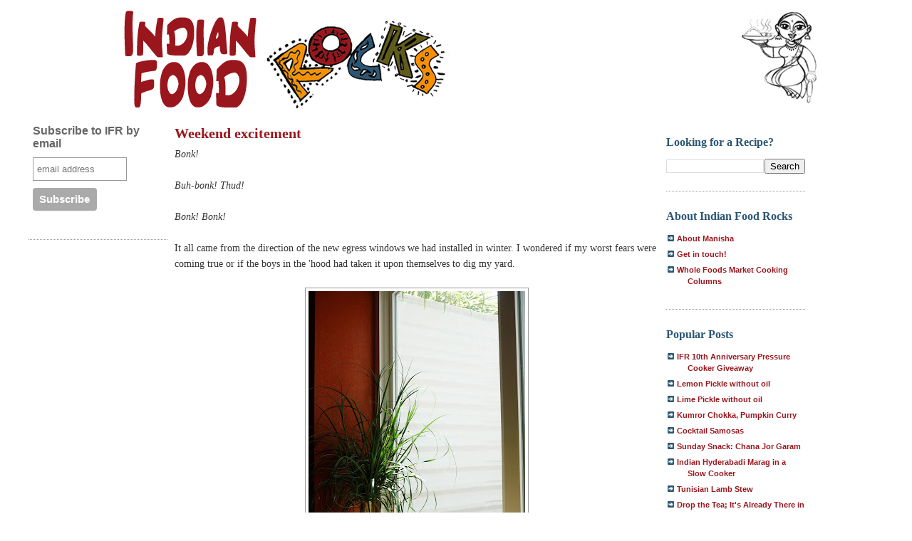

--- FILE ---
content_type: text/html; charset=UTF-8
request_url: https://www.indianfoodrocks.com/2008/07/weekend-excitement.html?showComment=1216841460000
body_size: 28271
content:
<!DOCTYPE html>
<html xmlns='http://www.w3.org/1999/xhtml' xmlns:b='http://www.google.com/2005/gml/b' xmlns:data='http://www.google.com/2005/gml/data' xmlns:expr='http://www.google.com/2005/gml/expr'>
<head>
<link href='https://www.blogger.com/static/v1/widgets/2944754296-widget_css_bundle.css' rel='stylesheet' type='text/css'/>
<meta content='text/html; charset=UTF-8' http-equiv='Content-Type'/>
<meta content='blogger' name='generator'/>
<link href='https://www.indianfoodrocks.com/favicon.ico' rel='icon' type='image/x-icon'/>
<link href='http://www.indianfoodrocks.com/2008/07/weekend-excitement.html' rel='canonical'/>
<link rel="alternate" type="application/atom+xml" title="Indian Food Rocks - Atom" href="https://www.indianfoodrocks.com/feeds/posts/default" />
<link rel="alternate" type="application/rss+xml" title="Indian Food Rocks - RSS" href="https://www.indianfoodrocks.com/feeds/posts/default?alt=rss" />
<link rel="service.post" type="application/atom+xml" title="Indian Food Rocks - Atom" href="https://www.blogger.com/feeds/5156654/posts/default" />

<link rel="alternate" type="application/atom+xml" title="Indian Food Rocks - Atom" href="https://www.indianfoodrocks.com/feeds/7642464502504267858/comments/default" />
<!--Can't find substitution for tag [blog.ieCssRetrofitLinks]-->
<link href='https://blogger.googleusercontent.com/img/b/R29vZ2xl/AVvXsEiee8LFzjugienvcPwZPPC0pG8z6QS-8TJ09qQ1k-ETCLdHuig3GNh3FkA4DM6KU5WElKgt0ZYoPgzg1BY7Xwo4G-jYeK6-uwhoAhkcVKCoB5enM_ikCcbN5iWuZswfVqbYhuNJKQ/s400/egress1.jpg' rel='image_src'/>
<meta content='http://www.indianfoodrocks.com/2008/07/weekend-excitement.html' property='og:url'/>
<meta content='Weekend excitement' property='og:title'/>
<meta content='Bonk! Buh-bonk! Thud! Bonk! Bonk! It all came from the direction of the new egress windows we had installed in winter. I wondered if my wors...' property='og:description'/>
<meta content='https://blogger.googleusercontent.com/img/b/R29vZ2xl/AVvXsEiee8LFzjugienvcPwZPPC0pG8z6QS-8TJ09qQ1k-ETCLdHuig3GNh3FkA4DM6KU5WElKgt0ZYoPgzg1BY7Xwo4G-jYeK6-uwhoAhkcVKCoB5enM_ikCcbN5iWuZswfVqbYhuNJKQ/w1200-h630-p-k-no-nu/egress1.jpg' property='og:image'/>
<title>Indian Food Rocks: Weekend excitement</title>
<style id='page-skin-1' type='text/css'><!--
/* Variable definitions
====================
<Variable name="bgcolor" description="Page Background Color"
type="color" default="#fff">
<Variable name="textcolor" description="Text Color"
type="color" default="#333">
<Variable name="linkcolor" description="Link Color"
type="color" default="#58a">
<Variable name="pagetitlecolor" description="Blog Title Color"
type="color" default="#666">
<Variable name="descriptioncolor" description="Blog Description Color"
type="color" default="#999">
<Variable name="titlecolor" description="Post Title Color"
type="color" default="#c60">
<Variable name="bordercolor" description="Border Color"
type="color" default="#ccc">
<Variable name="sidebarcolor" description="Sidebar Title Color"
type="color" default="#999">
<Variable name="sidebartextcolor" description="Sidebar Text Color"
type="color" default="#666">
<Variable name="visitedlinkcolor" description="Visited Link Color"
type="color" default="#999">
<Variable name="bodyfont" description="Text Font"
type="font" default="normal normal 100% Georgia, Serif">
<Variable name="headerfont" description="Sidebar Title Font"
type="font"
default="normal normal 78% 'Trebuchet MS',Trebuchet,Arial,Verdana,Sans-serif">
<Variable name="pagetitlefont" description="Blog Title Font"
type="font"
default="normal normal 200% Georgia, Serif">
<Variable name="descriptionfont" description="Blog Description Font"
type="font"
default="normal normal 78% 'Trebuchet MS', Trebuchet, Arial, Verdana, Sans-serif">
<Variable name="postfooterfont" description="Post Footer Font"
type="font"
default="normal normal 78% 'Trebuchet MS', Trebuchet, Arial, Verdana, Sans-serif">
*/
/* Use this with templates/template-twocol.html */
body, .body-fauxcolumn-outer {
background:#fff; /*#ffffff;*/
margin:0;
color:#333333;
font:x-small Georgia Serif;
font-size/* */:/**/small;
font-size: /**/small;
text-align: center;
}
a, a:link {
color:#99161C; /*#5588aa;*/
text-decoration:none;
background-color: #ffc;
font-weight:bold;
}
a:visited {
color:#2b5674; /*#999999;*/
text-decoration:none;
}
a:hover {
color:#cc8900;
text-decoration:underline;
}
a img {
border-width:0;
background-color:#fff;
}
/* Header
-----------------------------------------------
*/
#header-wrapper {
width:1024px;
margin:0 auto 10px;
/*  border:1px solid #999999;*/
}
#header {
margin: 5px;
/*  border: 1px solid #999999;*/
text-align: center;
color:#666666;
}
#header h1 {
margin:5px 5px 0;
padding:15px 20px .25em;
line-height:1.2em;
text-transform:uppercase;
letter-spacing:.2em;
font: normal normal 200% Georgia, Serif;
}
#header a {
color:#666666;
text-decoration:none;
background:#fff;
}
#header a:hover {
color:#666666;
}
#header .description {
margin:0 5px 5px;
padding:0 20px 15px;
max-width:920px;
text-transform:uppercase;
letter-spacing:.2em;
line-height: 1.4em;
font: normal normal 78% 'Trebuchet MS', Trebuchet, Arial, Verdana, Sans-serif;
color: #999999;
}
.ad {
margin: 10px;
border: 1px solid #999999;
text-align: center;
color:#666666;
}
/* Outer-Wrapper
----------------------------------------------- */
#outer-wrapper {
width: 1200px;
margin:0 auto;
padding:10px;
text-align:left;
font: normal normal 100% Georgia, Serif;
/*border: 4px solid #99161C;*/
background: #fff;
height:100%;
}
#main-wrapper {
width: 680px;
float: left;
margin:0px 10px 0px 0px;
word-wrap: break-word; /* fix for long text breaking sidebar float in IE */
overflow: hidden;     /* fix for long non-text content breaking IE sidebar float */
}
.sidebar-wrapper {
width: 195px;
float: left;
margin:0px 10px 0px 0px;
word-wrap: break-word; /* fix for long text breaking sidebar float in IE */
overflow: hidden;      /* fix for long non-text content breaking IE sidebar float */
}
/* Headings
----------------------------------------------- */
h2 {
margin:1.5em 0 .75em;
font:normal normal 78% 'Trebuchet MS',Trebuchet,Arial,Verdana,Sans-serif;
line-height: 1.4em;
color:#999999;
font-size:14px;
}
/* Posts
-----------------------------------------------
*/
h2.date-header {
font-weight:normal;
text-transform:uppercase;
letter-spacing:.1em;
font-size:90%;
margin:2px 0;
padding:0;
}
.post {
margin:.5em 0 1.5em;
border-bottom:2px dotted #999999;
padding-bottom:1.5em;
line-height:1.5;
font-size:14px;
font-family: Georgia, Book Antiqua, Palatino;
}
.post h2 {
font-size:130%;
color:	#2b5674;
margin:10px 0 0 0;
padding:0;
}
.post h2.sm {font-size:100%; margin:0;}
.post h3 {
margin:.25em 0 0;
padding:0 0 4px;
font-size:20px;
font-weight:bold;
line-height:1.5em;
color:#cc8900;
}
.post h3 a, .post h3 a:visited, .post h3 strong {
display:block;
text-decoration:none;
color:#99171d; /*#cc8900;*/
font-weight:bold;
background:none;
}
/*.post h3 strong*/
.post h3 a:hover {
color:#99171d;/*#333333;*/
}
.post p {
margin:0 0 .75em;
line-height:1.6em;
}
.post ul {
margin:0;
padding:0;
background: #fff url("//photos1.blogger.com/blogger/3854/158/1600/IFR-bq.jpg") bottom right no-repeat;
}
.post ul li {
line-height:1.25em;
list-style:none;
vertical-align:top;
padding: 0 0 .6em 17px;
margin:0;
}
.post-footer {
margin: .75em 0;
color:#999999;
letter-spacing:.1em;
font: normal normal 78% 'Trebuchet MS', Trebuchet, Arial, Verdana, Sans-serif;
line-height: 1.4em;
}
.comment-link {
margin-left:.6em;
}
.post img {
padding:4px;
border:1px solid #999999;
}
.post blockquote, blockquote {
margin:1em 20px;
background: #fff url("//photos1.blogger.com/blogger/3854/158/1600/IFR-bq.jpg") bottom right no-repeat;
font-style:italic;
color: #999;
}
.post blockquote p {
margin:.75em 0;
}
a.post-labels {text-transform:none;background:none;}
/* Comments
----------------------------------------------- */
#comments h4 {
margin:1em 0;
font-weight: bold;
line-height: 1.4em;
text-transform:uppercase;
letter-spacing:.2em;
color: #999999;
}
#comments-block {
margin:1em 0 1.5em;
line-height:1.6em;
}
#comments-block .comment-author {
margin:.5em 0;
}
#comments-block .comment-body {
margin:.25em 0 0;
}
#comments-block .comment-footer {
margin:-.25em 0 2em;
line-height: 1.4em;
text-transform:uppercase;
letter-spacing:.1em;
}
#comments-block .comment-body p {
margin:0 0 .75em;
}
.deleted-comment {
font-style:italic;
color:gray;
}
#blog-pager-newer-link {
float: left;
}
#blog-pager-older-link {
float: right;
}
#blog-pager {
text-align: center;
}
.feed-links {
clear: both;
line-height: 2.5em;
}
/* Sidebar Content
----------------------------------------------- */
.sidebar {
color: #666666;
line-height: 1.5em;
}
.sidebar a:hover {
background-color: #ffc;
text-decoration: none;
}
.sidebar a{
background-color: inherit;
text-decoration: none;
}
.sidebar ul {
list-style:none;
margin:0 0 0;
padding:0 0 0;
}
.sidebar li {
margin:0;
padding:0 0 .25em 15px;
text-indent:-15px;
line-height:1.5em;
}
.sidebar .widget, .main .widget {
border-bottom:1px dotted #999999;
margin:0 0 1.5em;
padding:0 0 1.5em;
}
.main .Blog {
border-bottom-width: 0;
}
.update {margin:5px auto 10px auto;}
.update img {border:1px #ccc solid;padding: 3px;text-align:center;}
.update a {font-size:12px;font-family:Georgia, Palatino, Palatino Linotype,Book Antiqua, Trebuchet;line-height:1em;text-decoration:underline; color:#999;font-weight:normal;}
#sidebar2 h2, #sidebar1 h2{text-transform:none;font-family:Georgia,Palatino, Palatino Linotype,Book Antiqua, Trebuchet;font-weight:bold;font-size:16px;color:#2b5674;}
h2.cathead {margin:2px;}
h2.cathead a {text-transform:none;font-family:Georgia,Book Antiqua, Trebuchet MS;font-weight:normal;font-size:14px;color:#000;margin:0 0 0 3px;}
h2.cathead a:hover{color:#2b5674;}
#sidebar2 ul {
font-family:Verdana, sans-serif;
font-size:86%;
margin:6px 0;
padding:0;
}
#sidebar2 ul li {
list-style: none;        background:url("//photos1.blogger.com/blogger/3854/158/1600/arrowblue.gif") no-repeat 2px .25em;
padding:0 0 6px 30px;
margin:0;
}
#sidebar2 ul li a, .cathead a, .feed a, #sidebar2 ul li a:visited, .cathead a:visited, .feed a:visited {text-decoration:none;background-color:inherit;color:#99171d;font-weight:bold;}
#sidebar2 ul li a:hover, .cathead a:hover, .feed a:hover {text-decoration:none;background-color:#ffc;}
#sidebar1 ul li a {text-decoration:none;background-color:inherit;color:#333;}
#sidebar1 ul li a:hover {text-decoration:underline;background-color:#ffc;color:#2b5674;}
/* Profile
----------------------------------------------- */
.profile-img {
float: left;
margin: 0 5px 5px 0;
padding: 4px;
border: 1px solid #999999;
}
.profile-data {
margin:0;
text-transform:uppercase;
letter-spacing:.1em;
font: normal normal 78% 'Trebuchet MS', Trebuchet, Arial, Verdana, Sans-serif;
color: #999999;
font-weight: bold;
line-height: 1.6em;
}
.profile-datablock {
margin:.5em 0 .5em;
}
.profile-textblock {
margin: 0.5em 0;
line-height: 1.6em;
}
.profile-link {
font: normal normal 78% 'Trebuchet MS', Trebuchet, Arial, Verdana, Sans-serif;
text-transform: uppercase;
letter-spacing: .1em;
}
/* Footer
----------------------------------------------- */
#footer {
width:890px;
clear:both;
margin:0 auto;
padding-top:15px;
line-height: 1.6em;
text-align: center;
border-top:1px #ccc dotted;
}
/** Ads **/
#bgads td {margin:0;}
#bgads a {font-weight:normal; background:#fff; text-decoration:underline;color:#333;}
/** backward compatibility **/
a.vfriend {text-decoration:none;background-color:#ff9;color:#c30;font-weight:bold;}
/** Page structure tweaks for layout editor wireframe */
body#layout #header {
margin-left: 0px;
margin-right: 0px;
}
#navbar {display:none;}

--></style>
<meta content='zJQat1NaaiuWtk-6l3EoIXTmd2ByZGZyknn40HLj3VI' name='google-site-verification'/>
<link href='https://www.blogger.com/dyn-css/authorization.css?targetBlogID=5156654&amp;zx=2537b797-be95-4ea9-82db-359ad566d9af' media='none' onload='if(media!=&#39;all&#39;)media=&#39;all&#39;' rel='stylesheet'/><noscript><link href='https://www.blogger.com/dyn-css/authorization.css?targetBlogID=5156654&amp;zx=2537b797-be95-4ea9-82db-359ad566d9af' rel='stylesheet'/></noscript>
<meta name='google-adsense-platform-account' content='ca-host-pub-1556223355139109'/>
<meta name='google-adsense-platform-domain' content='blogspot.com'/>

<!-- data-ad-client=ca-pub-3366274435147987 -->

</head>
<body>
<div class='navbar section' id='navbar'><div class='widget Navbar' data-version='1' id='Navbar1'><script type="text/javascript">
    function setAttributeOnload(object, attribute, val) {
      if(window.addEventListener) {
        window.addEventListener('load',
          function(){ object[attribute] = val; }, false);
      } else {
        window.attachEvent('onload', function(){ object[attribute] = val; });
      }
    }
  </script>
<div id="navbar-iframe-container"></div>
<script type="text/javascript" src="https://apis.google.com/js/platform.js"></script>
<script type="text/javascript">
      gapi.load("gapi.iframes:gapi.iframes.style.bubble", function() {
        if (gapi.iframes && gapi.iframes.getContext) {
          gapi.iframes.getContext().openChild({
              url: 'https://www.blogger.com/navbar/5156654?po\x3d7642464502504267858\x26origin\x3dhttps://www.indianfoodrocks.com',
              where: document.getElementById("navbar-iframe-container"),
              id: "navbar-iframe"
          });
        }
      });
    </script><script type="text/javascript">
(function() {
var script = document.createElement('script');
script.type = 'text/javascript';
script.src = '//pagead2.googlesyndication.com/pagead/js/google_top_exp.js';
var head = document.getElementsByTagName('head')[0];
if (head) {
head.appendChild(script);
}})();
</script>
</div></div>
<div id='outer-wrapper'><div id='wrap2'>
<!-- skip links for text browsers -->
<span id='skiplinks' style='display:none;'>
<a href='#main'>skip to main </a> |
      <a href='#sidebar'>skip to sidebar</a>
</span>
<div id='header-wrapper'>
<div class='header section' id='header'><div class='widget Header' data-version='1' id='Header1'>
<div id='header-inner'>
<a href='https://www.indianfoodrocks.com/' style='float:right' title='Indian Food Rocks'><img alt="Indian Food Rocks!" src="//1.bp.blogspot.com/_F1PSXTvcjzA/R4HhhsxzpFI/AAAAAAAABJs/fZcQgTYZn14/s400/IFRmascot.gif"></a>
<a href='https://www.indianfoodrocks.com/' style='display: block'>
<img alt='Indian Food Rocks' height='140px; ' id='Header1_headerimg' src='https://blogger.googleusercontent.com/img/b/R29vZ2xl/AVvXsEgAb5IDQpeFgVYcOxdk7adrdZhkhd_r9_sv34OLz1tyRfNe0KLuMBAMR7kpcr3Hauzva-dVx17_w41gf5gmjE46z1VhT2RnDPI7FwyqKLSyjJ98wR_9QRMecE_i4dtFZrBmZn3R6w/s1600-r/IFRlogo.gif' style='display: block' width='497px; '/>
</a>
</div>
</div></div>
</div>
<div id='content-wrapper'>
<div class='sidebar-wrapper'>
<div class='sidebar section' id='sidebar1'><div class='widget HTML' data-version='1' id='HTML1'>
<div class='widget-content'>
<!-- Begin MailChimp Signup Form -->
<link href="//cdn-images.mailchimp.com/embedcode/slim-081711.css" rel="stylesheet" type="text/css">
<style type="text/css">
	#mc_embed_signup{background:#fff; clear:left; font:14px Helvetica,Arial,sans-serif; }
	/* Add your own MailChimp form style overrides in your site stylesheet or in this style block.
	   We recommend moving this block and the preceding CSS link to the HEAD of your HTML file. */
</style>
<div id="mc_embed_signup">
<form action="http://indianfoodrocks.us5.list-manage1.com/subscribe/post?u=2dac23c6dc0d401beb970e594&amp;id=f446c2e8ba" method="post" id="mc-embedded-subscribe-form" name="mc-embedded-subscribe-form" class="validate" target="_blank" novalidate>
	<label for="mce-EMAIL">Subscribe to IFR by email</label>
	<input type="email" value="" name="EMAIL" class="email" id="mce-EMAIL" placeholder="email address" required />
	<div class="clear"><input type="submit" value="Subscribe" name="subscribe" id="mc-embedded-subscribe" class="button" /></div>
</form>
</div>

<!--End mc_embed_signup-->
</div>
<div class='clear'></div>
</div><div class='widget HTML' data-version='1' id='HTML3'>
<div class='widget-content'>
<script async src="//pagead2.googlesyndication.com/pagead/js/adsbygoogle.js"></script>
<!-- LeftSidebar -->
<ins class="adsbygoogle"
     style="display:inline-block;width:160px;height:600px"
     data-ad-client="ca-pub-3366274435147987"
     data-ad-slot="1710669918"></ins>
<script>
(adsbygoogle = window.adsbygoogle || []).push({});
</script>
</div>
<div class='clear'></div>
</div><div class='widget HTML' data-version='1' id='HTML12'>
<h2 class='title'>Tweet with me!</h2>
<div class='widget-content'>
<div style="text-align:center;margin-bottom:10px;">
<a href="http://twitter.com/#!/indianfoodrocks"><img border:0;="" src="https://blogger.googleusercontent.com/img/b/R29vZ2xl/AVvXsEgUCfJZA47AMFEOXv4wAxGjoV5NZUQR9Jm1TdULJSpmq8LD6msoxxcC4zywi41NpyCB2hA3XPqhemqkPAR6YI-L2HGUMEPZN1UQBiwUUWlFm04hyphenhyphenR1tLaMJnQLV8gd_xFurkoY6mg/s400/IFR-twitter.jpg" style-="" /></a></div>
</div>
<div class='clear'></div>
</div><div class='widget HTML' data-version='1' id='HTML9'>
<h2 class='title'>I write for</h2>
<div class='widget-content'>
<p><a href="http://boulder.wholefoodsmarketcooking.com/blog/search?query=indian+food+rocks"><img border="0" height="41" src="https://blogger.googleusercontent.com/img/b/R29vZ2xl/AVvXsEikoQLHN1ob4p1-xqvdJVL2eeObjeBekvvn1IGQpty7ejfHMcOEi36BPX75UCONgjkkw_X_FcxJEyS2j3kG-OEZUPjATOwto6ttIQ2cyVtDw-EAukeqOuNViZGc45TXJj6jtCqGuw/s200/WFMLogo.png" width="200" /></a></p>

<a href="http://dailytiffin.blogspot.com"><img src="https://blogger.googleusercontent.com/img/b/R29vZ2xl/AVvXsEhcihxKnXCY8z2lnT3EgWsNS0E1Z-KPqMdmVpnc-EDLIGASkxTSlIMoJFHe1sqX4fdEI9a3phuRYZoNGOdgdEvAKPJBVH1_8ipRIZ29KyJkO5Va2iU5zeQ3SCCdWuP1VDKL128DKw/s144/badge.jpg"/></a>
</div>
<div class='clear'></div>
</div><div class='widget BlogArchive' data-version='1' id='BlogArchive1'>
<h2>IFR: The Library</h2>
<div class='widget-content'>
<div id='ArchiveList'>
<div id='BlogArchive1_ArchiveList'>
<ul class='hierarchy'>
<li class='archivedate collapsed'>
<a class='toggle' href='javascript:void(0)'>
<span class='zippy'>

        &#9658;&#160;
      
</span>
</a>
<a class='post-count-link' href='https://www.indianfoodrocks.com/2016/'>
2016
</a>
<span class='post-count' dir='ltr'>(3)</span>
<ul class='hierarchy'>
<li class='archivedate collapsed'>
<a class='toggle' href='javascript:void(0)'>
<span class='zippy'>

        &#9658;&#160;
      
</span>
</a>
<a class='post-count-link' href='https://www.indianfoodrocks.com/2016/11/'>
November
</a>
<span class='post-count' dir='ltr'>(1)</span>
</li>
</ul>
<ul class='hierarchy'>
<li class='archivedate collapsed'>
<a class='toggle' href='javascript:void(0)'>
<span class='zippy'>

        &#9658;&#160;
      
</span>
</a>
<a class='post-count-link' href='https://www.indianfoodrocks.com/2016/03/'>
March
</a>
<span class='post-count' dir='ltr'>(1)</span>
</li>
</ul>
<ul class='hierarchy'>
<li class='archivedate collapsed'>
<a class='toggle' href='javascript:void(0)'>
<span class='zippy'>

        &#9658;&#160;
      
</span>
</a>
<a class='post-count-link' href='https://www.indianfoodrocks.com/2016/01/'>
January
</a>
<span class='post-count' dir='ltr'>(1)</span>
</li>
</ul>
</li>
</ul>
<ul class='hierarchy'>
<li class='archivedate collapsed'>
<a class='toggle' href='javascript:void(0)'>
<span class='zippy'>

        &#9658;&#160;
      
</span>
</a>
<a class='post-count-link' href='https://www.indianfoodrocks.com/2015/'>
2015
</a>
<span class='post-count' dir='ltr'>(3)</span>
<ul class='hierarchy'>
<li class='archivedate collapsed'>
<a class='toggle' href='javascript:void(0)'>
<span class='zippy'>

        &#9658;&#160;
      
</span>
</a>
<a class='post-count-link' href='https://www.indianfoodrocks.com/2015/07/'>
July
</a>
<span class='post-count' dir='ltr'>(1)</span>
</li>
</ul>
<ul class='hierarchy'>
<li class='archivedate collapsed'>
<a class='toggle' href='javascript:void(0)'>
<span class='zippy'>

        &#9658;&#160;
      
</span>
</a>
<a class='post-count-link' href='https://www.indianfoodrocks.com/2015/05/'>
May
</a>
<span class='post-count' dir='ltr'>(1)</span>
</li>
</ul>
<ul class='hierarchy'>
<li class='archivedate collapsed'>
<a class='toggle' href='javascript:void(0)'>
<span class='zippy'>

        &#9658;&#160;
      
</span>
</a>
<a class='post-count-link' href='https://www.indianfoodrocks.com/2015/01/'>
January
</a>
<span class='post-count' dir='ltr'>(1)</span>
</li>
</ul>
</li>
</ul>
<ul class='hierarchy'>
<li class='archivedate collapsed'>
<a class='toggle' href='javascript:void(0)'>
<span class='zippy'>

        &#9658;&#160;
      
</span>
</a>
<a class='post-count-link' href='https://www.indianfoodrocks.com/2014/'>
2014
</a>
<span class='post-count' dir='ltr'>(5)</span>
<ul class='hierarchy'>
<li class='archivedate collapsed'>
<a class='toggle' href='javascript:void(0)'>
<span class='zippy'>

        &#9658;&#160;
      
</span>
</a>
<a class='post-count-link' href='https://www.indianfoodrocks.com/2014/12/'>
December
</a>
<span class='post-count' dir='ltr'>(2)</span>
</li>
</ul>
<ul class='hierarchy'>
<li class='archivedate collapsed'>
<a class='toggle' href='javascript:void(0)'>
<span class='zippy'>

        &#9658;&#160;
      
</span>
</a>
<a class='post-count-link' href='https://www.indianfoodrocks.com/2014/06/'>
June
</a>
<span class='post-count' dir='ltr'>(1)</span>
</li>
</ul>
<ul class='hierarchy'>
<li class='archivedate collapsed'>
<a class='toggle' href='javascript:void(0)'>
<span class='zippy'>

        &#9658;&#160;
      
</span>
</a>
<a class='post-count-link' href='https://www.indianfoodrocks.com/2014/05/'>
May
</a>
<span class='post-count' dir='ltr'>(2)</span>
</li>
</ul>
</li>
</ul>
<ul class='hierarchy'>
<li class='archivedate collapsed'>
<a class='toggle' href='javascript:void(0)'>
<span class='zippy'>

        &#9658;&#160;
      
</span>
</a>
<a class='post-count-link' href='https://www.indianfoodrocks.com/2013/'>
2013
</a>
<span class='post-count' dir='ltr'>(16)</span>
<ul class='hierarchy'>
<li class='archivedate collapsed'>
<a class='toggle' href='javascript:void(0)'>
<span class='zippy'>

        &#9658;&#160;
      
</span>
</a>
<a class='post-count-link' href='https://www.indianfoodrocks.com/2013/10/'>
October
</a>
<span class='post-count' dir='ltr'>(1)</span>
</li>
</ul>
<ul class='hierarchy'>
<li class='archivedate collapsed'>
<a class='toggle' href='javascript:void(0)'>
<span class='zippy'>

        &#9658;&#160;
      
</span>
</a>
<a class='post-count-link' href='https://www.indianfoodrocks.com/2013/09/'>
September
</a>
<span class='post-count' dir='ltr'>(1)</span>
</li>
</ul>
<ul class='hierarchy'>
<li class='archivedate collapsed'>
<a class='toggle' href='javascript:void(0)'>
<span class='zippy'>

        &#9658;&#160;
      
</span>
</a>
<a class='post-count-link' href='https://www.indianfoodrocks.com/2013/08/'>
August
</a>
<span class='post-count' dir='ltr'>(1)</span>
</li>
</ul>
<ul class='hierarchy'>
<li class='archivedate collapsed'>
<a class='toggle' href='javascript:void(0)'>
<span class='zippy'>

        &#9658;&#160;
      
</span>
</a>
<a class='post-count-link' href='https://www.indianfoodrocks.com/2013/07/'>
July
</a>
<span class='post-count' dir='ltr'>(1)</span>
</li>
</ul>
<ul class='hierarchy'>
<li class='archivedate collapsed'>
<a class='toggle' href='javascript:void(0)'>
<span class='zippy'>

        &#9658;&#160;
      
</span>
</a>
<a class='post-count-link' href='https://www.indianfoodrocks.com/2013/06/'>
June
</a>
<span class='post-count' dir='ltr'>(3)</span>
</li>
</ul>
<ul class='hierarchy'>
<li class='archivedate collapsed'>
<a class='toggle' href='javascript:void(0)'>
<span class='zippy'>

        &#9658;&#160;
      
</span>
</a>
<a class='post-count-link' href='https://www.indianfoodrocks.com/2013/05/'>
May
</a>
<span class='post-count' dir='ltr'>(1)</span>
</li>
</ul>
<ul class='hierarchy'>
<li class='archivedate collapsed'>
<a class='toggle' href='javascript:void(0)'>
<span class='zippy'>

        &#9658;&#160;
      
</span>
</a>
<a class='post-count-link' href='https://www.indianfoodrocks.com/2013/04/'>
April
</a>
<span class='post-count' dir='ltr'>(2)</span>
</li>
</ul>
<ul class='hierarchy'>
<li class='archivedate collapsed'>
<a class='toggle' href='javascript:void(0)'>
<span class='zippy'>

        &#9658;&#160;
      
</span>
</a>
<a class='post-count-link' href='https://www.indianfoodrocks.com/2013/03/'>
March
</a>
<span class='post-count' dir='ltr'>(1)</span>
</li>
</ul>
<ul class='hierarchy'>
<li class='archivedate collapsed'>
<a class='toggle' href='javascript:void(0)'>
<span class='zippy'>

        &#9658;&#160;
      
</span>
</a>
<a class='post-count-link' href='https://www.indianfoodrocks.com/2013/02/'>
February
</a>
<span class='post-count' dir='ltr'>(3)</span>
</li>
</ul>
<ul class='hierarchy'>
<li class='archivedate collapsed'>
<a class='toggle' href='javascript:void(0)'>
<span class='zippy'>

        &#9658;&#160;
      
</span>
</a>
<a class='post-count-link' href='https://www.indianfoodrocks.com/2013/01/'>
January
</a>
<span class='post-count' dir='ltr'>(2)</span>
</li>
</ul>
</li>
</ul>
<ul class='hierarchy'>
<li class='archivedate collapsed'>
<a class='toggle' href='javascript:void(0)'>
<span class='zippy'>

        &#9658;&#160;
      
</span>
</a>
<a class='post-count-link' href='https://www.indianfoodrocks.com/2012/'>
2012
</a>
<span class='post-count' dir='ltr'>(23)</span>
<ul class='hierarchy'>
<li class='archivedate collapsed'>
<a class='toggle' href='javascript:void(0)'>
<span class='zippy'>

        &#9658;&#160;
      
</span>
</a>
<a class='post-count-link' href='https://www.indianfoodrocks.com/2012/12/'>
December
</a>
<span class='post-count' dir='ltr'>(1)</span>
</li>
</ul>
<ul class='hierarchy'>
<li class='archivedate collapsed'>
<a class='toggle' href='javascript:void(0)'>
<span class='zippy'>

        &#9658;&#160;
      
</span>
</a>
<a class='post-count-link' href='https://www.indianfoodrocks.com/2012/11/'>
November
</a>
<span class='post-count' dir='ltr'>(1)</span>
</li>
</ul>
<ul class='hierarchy'>
<li class='archivedate collapsed'>
<a class='toggle' href='javascript:void(0)'>
<span class='zippy'>

        &#9658;&#160;
      
</span>
</a>
<a class='post-count-link' href='https://www.indianfoodrocks.com/2012/10/'>
October
</a>
<span class='post-count' dir='ltr'>(1)</span>
</li>
</ul>
<ul class='hierarchy'>
<li class='archivedate collapsed'>
<a class='toggle' href='javascript:void(0)'>
<span class='zippy'>

        &#9658;&#160;
      
</span>
</a>
<a class='post-count-link' href='https://www.indianfoodrocks.com/2012/09/'>
September
</a>
<span class='post-count' dir='ltr'>(2)</span>
</li>
</ul>
<ul class='hierarchy'>
<li class='archivedate collapsed'>
<a class='toggle' href='javascript:void(0)'>
<span class='zippy'>

        &#9658;&#160;
      
</span>
</a>
<a class='post-count-link' href='https://www.indianfoodrocks.com/2012/08/'>
August
</a>
<span class='post-count' dir='ltr'>(4)</span>
</li>
</ul>
<ul class='hierarchy'>
<li class='archivedate collapsed'>
<a class='toggle' href='javascript:void(0)'>
<span class='zippy'>

        &#9658;&#160;
      
</span>
</a>
<a class='post-count-link' href='https://www.indianfoodrocks.com/2012/07/'>
July
</a>
<span class='post-count' dir='ltr'>(2)</span>
</li>
</ul>
<ul class='hierarchy'>
<li class='archivedate collapsed'>
<a class='toggle' href='javascript:void(0)'>
<span class='zippy'>

        &#9658;&#160;
      
</span>
</a>
<a class='post-count-link' href='https://www.indianfoodrocks.com/2012/06/'>
June
</a>
<span class='post-count' dir='ltr'>(1)</span>
</li>
</ul>
<ul class='hierarchy'>
<li class='archivedate collapsed'>
<a class='toggle' href='javascript:void(0)'>
<span class='zippy'>

        &#9658;&#160;
      
</span>
</a>
<a class='post-count-link' href='https://www.indianfoodrocks.com/2012/05/'>
May
</a>
<span class='post-count' dir='ltr'>(2)</span>
</li>
</ul>
<ul class='hierarchy'>
<li class='archivedate collapsed'>
<a class='toggle' href='javascript:void(0)'>
<span class='zippy'>

        &#9658;&#160;
      
</span>
</a>
<a class='post-count-link' href='https://www.indianfoodrocks.com/2012/04/'>
April
</a>
<span class='post-count' dir='ltr'>(1)</span>
</li>
</ul>
<ul class='hierarchy'>
<li class='archivedate collapsed'>
<a class='toggle' href='javascript:void(0)'>
<span class='zippy'>

        &#9658;&#160;
      
</span>
</a>
<a class='post-count-link' href='https://www.indianfoodrocks.com/2012/03/'>
March
</a>
<span class='post-count' dir='ltr'>(2)</span>
</li>
</ul>
<ul class='hierarchy'>
<li class='archivedate collapsed'>
<a class='toggle' href='javascript:void(0)'>
<span class='zippy'>

        &#9658;&#160;
      
</span>
</a>
<a class='post-count-link' href='https://www.indianfoodrocks.com/2012/02/'>
February
</a>
<span class='post-count' dir='ltr'>(4)</span>
</li>
</ul>
<ul class='hierarchy'>
<li class='archivedate collapsed'>
<a class='toggle' href='javascript:void(0)'>
<span class='zippy'>

        &#9658;&#160;
      
</span>
</a>
<a class='post-count-link' href='https://www.indianfoodrocks.com/2012/01/'>
January
</a>
<span class='post-count' dir='ltr'>(2)</span>
</li>
</ul>
</li>
</ul>
<ul class='hierarchy'>
<li class='archivedate collapsed'>
<a class='toggle' href='javascript:void(0)'>
<span class='zippy'>

        &#9658;&#160;
      
</span>
</a>
<a class='post-count-link' href='https://www.indianfoodrocks.com/2011/'>
2011
</a>
<span class='post-count' dir='ltr'>(48)</span>
<ul class='hierarchy'>
<li class='archivedate collapsed'>
<a class='toggle' href='javascript:void(0)'>
<span class='zippy'>

        &#9658;&#160;
      
</span>
</a>
<a class='post-count-link' href='https://www.indianfoodrocks.com/2011/12/'>
December
</a>
<span class='post-count' dir='ltr'>(5)</span>
</li>
</ul>
<ul class='hierarchy'>
<li class='archivedate collapsed'>
<a class='toggle' href='javascript:void(0)'>
<span class='zippy'>

        &#9658;&#160;
      
</span>
</a>
<a class='post-count-link' href='https://www.indianfoodrocks.com/2011/11/'>
November
</a>
<span class='post-count' dir='ltr'>(6)</span>
</li>
</ul>
<ul class='hierarchy'>
<li class='archivedate collapsed'>
<a class='toggle' href='javascript:void(0)'>
<span class='zippy'>

        &#9658;&#160;
      
</span>
</a>
<a class='post-count-link' href='https://www.indianfoodrocks.com/2011/10/'>
October
</a>
<span class='post-count' dir='ltr'>(3)</span>
</li>
</ul>
<ul class='hierarchy'>
<li class='archivedate collapsed'>
<a class='toggle' href='javascript:void(0)'>
<span class='zippy'>

        &#9658;&#160;
      
</span>
</a>
<a class='post-count-link' href='https://www.indianfoodrocks.com/2011/09/'>
September
</a>
<span class='post-count' dir='ltr'>(2)</span>
</li>
</ul>
<ul class='hierarchy'>
<li class='archivedate collapsed'>
<a class='toggle' href='javascript:void(0)'>
<span class='zippy'>

        &#9658;&#160;
      
</span>
</a>
<a class='post-count-link' href='https://www.indianfoodrocks.com/2011/08/'>
August
</a>
<span class='post-count' dir='ltr'>(3)</span>
</li>
</ul>
<ul class='hierarchy'>
<li class='archivedate collapsed'>
<a class='toggle' href='javascript:void(0)'>
<span class='zippy'>

        &#9658;&#160;
      
</span>
</a>
<a class='post-count-link' href='https://www.indianfoodrocks.com/2011/07/'>
July
</a>
<span class='post-count' dir='ltr'>(2)</span>
</li>
</ul>
<ul class='hierarchy'>
<li class='archivedate collapsed'>
<a class='toggle' href='javascript:void(0)'>
<span class='zippy'>

        &#9658;&#160;
      
</span>
</a>
<a class='post-count-link' href='https://www.indianfoodrocks.com/2011/06/'>
June
</a>
<span class='post-count' dir='ltr'>(3)</span>
</li>
</ul>
<ul class='hierarchy'>
<li class='archivedate collapsed'>
<a class='toggle' href='javascript:void(0)'>
<span class='zippy'>

        &#9658;&#160;
      
</span>
</a>
<a class='post-count-link' href='https://www.indianfoodrocks.com/2011/05/'>
May
</a>
<span class='post-count' dir='ltr'>(6)</span>
</li>
</ul>
<ul class='hierarchy'>
<li class='archivedate collapsed'>
<a class='toggle' href='javascript:void(0)'>
<span class='zippy'>

        &#9658;&#160;
      
</span>
</a>
<a class='post-count-link' href='https://www.indianfoodrocks.com/2011/04/'>
April
</a>
<span class='post-count' dir='ltr'>(7)</span>
</li>
</ul>
<ul class='hierarchy'>
<li class='archivedate collapsed'>
<a class='toggle' href='javascript:void(0)'>
<span class='zippy'>

        &#9658;&#160;
      
</span>
</a>
<a class='post-count-link' href='https://www.indianfoodrocks.com/2011/03/'>
March
</a>
<span class='post-count' dir='ltr'>(4)</span>
</li>
</ul>
<ul class='hierarchy'>
<li class='archivedate collapsed'>
<a class='toggle' href='javascript:void(0)'>
<span class='zippy'>

        &#9658;&#160;
      
</span>
</a>
<a class='post-count-link' href='https://www.indianfoodrocks.com/2011/02/'>
February
</a>
<span class='post-count' dir='ltr'>(4)</span>
</li>
</ul>
<ul class='hierarchy'>
<li class='archivedate collapsed'>
<a class='toggle' href='javascript:void(0)'>
<span class='zippy'>

        &#9658;&#160;
      
</span>
</a>
<a class='post-count-link' href='https://www.indianfoodrocks.com/2011/01/'>
January
</a>
<span class='post-count' dir='ltr'>(3)</span>
</li>
</ul>
</li>
</ul>
<ul class='hierarchy'>
<li class='archivedate collapsed'>
<a class='toggle' href='javascript:void(0)'>
<span class='zippy'>

        &#9658;&#160;
      
</span>
</a>
<a class='post-count-link' href='https://www.indianfoodrocks.com/2010/'>
2010
</a>
<span class='post-count' dir='ltr'>(20)</span>
<ul class='hierarchy'>
<li class='archivedate collapsed'>
<a class='toggle' href='javascript:void(0)'>
<span class='zippy'>

        &#9658;&#160;
      
</span>
</a>
<a class='post-count-link' href='https://www.indianfoodrocks.com/2010/12/'>
December
</a>
<span class='post-count' dir='ltr'>(2)</span>
</li>
</ul>
<ul class='hierarchy'>
<li class='archivedate collapsed'>
<a class='toggle' href='javascript:void(0)'>
<span class='zippy'>

        &#9658;&#160;
      
</span>
</a>
<a class='post-count-link' href='https://www.indianfoodrocks.com/2010/11/'>
November
</a>
<span class='post-count' dir='ltr'>(1)</span>
</li>
</ul>
<ul class='hierarchy'>
<li class='archivedate collapsed'>
<a class='toggle' href='javascript:void(0)'>
<span class='zippy'>

        &#9658;&#160;
      
</span>
</a>
<a class='post-count-link' href='https://www.indianfoodrocks.com/2010/10/'>
October
</a>
<span class='post-count' dir='ltr'>(2)</span>
</li>
</ul>
<ul class='hierarchy'>
<li class='archivedate collapsed'>
<a class='toggle' href='javascript:void(0)'>
<span class='zippy'>

        &#9658;&#160;
      
</span>
</a>
<a class='post-count-link' href='https://www.indianfoodrocks.com/2010/09/'>
September
</a>
<span class='post-count' dir='ltr'>(2)</span>
</li>
</ul>
<ul class='hierarchy'>
<li class='archivedate collapsed'>
<a class='toggle' href='javascript:void(0)'>
<span class='zippy'>

        &#9658;&#160;
      
</span>
</a>
<a class='post-count-link' href='https://www.indianfoodrocks.com/2010/08/'>
August
</a>
<span class='post-count' dir='ltr'>(4)</span>
</li>
</ul>
<ul class='hierarchy'>
<li class='archivedate collapsed'>
<a class='toggle' href='javascript:void(0)'>
<span class='zippy'>

        &#9658;&#160;
      
</span>
</a>
<a class='post-count-link' href='https://www.indianfoodrocks.com/2010/07/'>
July
</a>
<span class='post-count' dir='ltr'>(5)</span>
</li>
</ul>
<ul class='hierarchy'>
<li class='archivedate collapsed'>
<a class='toggle' href='javascript:void(0)'>
<span class='zippy'>

        &#9658;&#160;
      
</span>
</a>
<a class='post-count-link' href='https://www.indianfoodrocks.com/2010/06/'>
June
</a>
<span class='post-count' dir='ltr'>(3)</span>
</li>
</ul>
<ul class='hierarchy'>
<li class='archivedate collapsed'>
<a class='toggle' href='javascript:void(0)'>
<span class='zippy'>

        &#9658;&#160;
      
</span>
</a>
<a class='post-count-link' href='https://www.indianfoodrocks.com/2010/05/'>
May
</a>
<span class='post-count' dir='ltr'>(1)</span>
</li>
</ul>
</li>
</ul>
<ul class='hierarchy'>
<li class='archivedate collapsed'>
<a class='toggle' href='javascript:void(0)'>
<span class='zippy'>

        &#9658;&#160;
      
</span>
</a>
<a class='post-count-link' href='https://www.indianfoodrocks.com/2009/'>
2009
</a>
<span class='post-count' dir='ltr'>(57)</span>
<ul class='hierarchy'>
<li class='archivedate collapsed'>
<a class='toggle' href='javascript:void(0)'>
<span class='zippy'>

        &#9658;&#160;
      
</span>
</a>
<a class='post-count-link' href='https://www.indianfoodrocks.com/2009/12/'>
December
</a>
<span class='post-count' dir='ltr'>(1)</span>
</li>
</ul>
<ul class='hierarchy'>
<li class='archivedate collapsed'>
<a class='toggle' href='javascript:void(0)'>
<span class='zippy'>

        &#9658;&#160;
      
</span>
</a>
<a class='post-count-link' href='https://www.indianfoodrocks.com/2009/11/'>
November
</a>
<span class='post-count' dir='ltr'>(1)</span>
</li>
</ul>
<ul class='hierarchy'>
<li class='archivedate collapsed'>
<a class='toggle' href='javascript:void(0)'>
<span class='zippy'>

        &#9658;&#160;
      
</span>
</a>
<a class='post-count-link' href='https://www.indianfoodrocks.com/2009/10/'>
October
</a>
<span class='post-count' dir='ltr'>(30)</span>
</li>
</ul>
<ul class='hierarchy'>
<li class='archivedate collapsed'>
<a class='toggle' href='javascript:void(0)'>
<span class='zippy'>

        &#9658;&#160;
      
</span>
</a>
<a class='post-count-link' href='https://www.indianfoodrocks.com/2009/09/'>
September
</a>
<span class='post-count' dir='ltr'>(6)</span>
</li>
</ul>
<ul class='hierarchy'>
<li class='archivedate collapsed'>
<a class='toggle' href='javascript:void(0)'>
<span class='zippy'>

        &#9658;&#160;
      
</span>
</a>
<a class='post-count-link' href='https://www.indianfoodrocks.com/2009/08/'>
August
</a>
<span class='post-count' dir='ltr'>(2)</span>
</li>
</ul>
<ul class='hierarchy'>
<li class='archivedate collapsed'>
<a class='toggle' href='javascript:void(0)'>
<span class='zippy'>

        &#9658;&#160;
      
</span>
</a>
<a class='post-count-link' href='https://www.indianfoodrocks.com/2009/07/'>
July
</a>
<span class='post-count' dir='ltr'>(5)</span>
</li>
</ul>
<ul class='hierarchy'>
<li class='archivedate collapsed'>
<a class='toggle' href='javascript:void(0)'>
<span class='zippy'>

        &#9658;&#160;
      
</span>
</a>
<a class='post-count-link' href='https://www.indianfoodrocks.com/2009/06/'>
June
</a>
<span class='post-count' dir='ltr'>(3)</span>
</li>
</ul>
<ul class='hierarchy'>
<li class='archivedate collapsed'>
<a class='toggle' href='javascript:void(0)'>
<span class='zippy'>

        &#9658;&#160;
      
</span>
</a>
<a class='post-count-link' href='https://www.indianfoodrocks.com/2009/05/'>
May
</a>
<span class='post-count' dir='ltr'>(3)</span>
</li>
</ul>
<ul class='hierarchy'>
<li class='archivedate collapsed'>
<a class='toggle' href='javascript:void(0)'>
<span class='zippy'>

        &#9658;&#160;
      
</span>
</a>
<a class='post-count-link' href='https://www.indianfoodrocks.com/2009/03/'>
March
</a>
<span class='post-count' dir='ltr'>(2)</span>
</li>
</ul>
<ul class='hierarchy'>
<li class='archivedate collapsed'>
<a class='toggle' href='javascript:void(0)'>
<span class='zippy'>

        &#9658;&#160;
      
</span>
</a>
<a class='post-count-link' href='https://www.indianfoodrocks.com/2009/02/'>
February
</a>
<span class='post-count' dir='ltr'>(2)</span>
</li>
</ul>
<ul class='hierarchy'>
<li class='archivedate collapsed'>
<a class='toggle' href='javascript:void(0)'>
<span class='zippy'>

        &#9658;&#160;
      
</span>
</a>
<a class='post-count-link' href='https://www.indianfoodrocks.com/2009/01/'>
January
</a>
<span class='post-count' dir='ltr'>(2)</span>
</li>
</ul>
</li>
</ul>
<ul class='hierarchy'>
<li class='archivedate expanded'>
<a class='toggle' href='javascript:void(0)'>
<span class='zippy toggle-open'>

        &#9660;&#160;
      
</span>
</a>
<a class='post-count-link' href='https://www.indianfoodrocks.com/2008/'>
2008
</a>
<span class='post-count' dir='ltr'>(60)</span>
<ul class='hierarchy'>
<li class='archivedate collapsed'>
<a class='toggle' href='javascript:void(0)'>
<span class='zippy'>

        &#9658;&#160;
      
</span>
</a>
<a class='post-count-link' href='https://www.indianfoodrocks.com/2008/12/'>
December
</a>
<span class='post-count' dir='ltr'>(1)</span>
</li>
</ul>
<ul class='hierarchy'>
<li class='archivedate collapsed'>
<a class='toggle' href='javascript:void(0)'>
<span class='zippy'>

        &#9658;&#160;
      
</span>
</a>
<a class='post-count-link' href='https://www.indianfoodrocks.com/2008/11/'>
November
</a>
<span class='post-count' dir='ltr'>(1)</span>
</li>
</ul>
<ul class='hierarchy'>
<li class='archivedate collapsed'>
<a class='toggle' href='javascript:void(0)'>
<span class='zippy'>

        &#9658;&#160;
      
</span>
</a>
<a class='post-count-link' href='https://www.indianfoodrocks.com/2008/10/'>
October
</a>
<span class='post-count' dir='ltr'>(31)</span>
</li>
</ul>
<ul class='hierarchy'>
<li class='archivedate collapsed'>
<a class='toggle' href='javascript:void(0)'>
<span class='zippy'>

        &#9658;&#160;
      
</span>
</a>
<a class='post-count-link' href='https://www.indianfoodrocks.com/2008/09/'>
September
</a>
<span class='post-count' dir='ltr'>(2)</span>
</li>
</ul>
<ul class='hierarchy'>
<li class='archivedate collapsed'>
<a class='toggle' href='javascript:void(0)'>
<span class='zippy'>

        &#9658;&#160;
      
</span>
</a>
<a class='post-count-link' href='https://www.indianfoodrocks.com/2008/08/'>
August
</a>
<span class='post-count' dir='ltr'>(2)</span>
</li>
</ul>
<ul class='hierarchy'>
<li class='archivedate expanded'>
<a class='toggle' href='javascript:void(0)'>
<span class='zippy toggle-open'>

        &#9660;&#160;
      
</span>
</a>
<a class='post-count-link' href='https://www.indianfoodrocks.com/2008/07/'>
July
</a>
<span class='post-count' dir='ltr'>(8)</span>
<ul class='posts'>
<li><a href='https://www.indianfoodrocks.com/2008/07/lavender-love-may-it-grow.html'>Lavender Love: May It Grow</a></li>
<li><a href='https://www.indianfoodrocks.com/2008/07/lavender-lavender-everywhere.html'>Lavender, lavender everywhere</a></li>
<li><a href='https://www.indianfoodrocks.com/2008/07/sprouted.html'>Sprouted</a></li>
<li><a href='https://www.indianfoodrocks.com/2008/07/orange-overload.html'>Orange Overload</a></li>
<li><a href='https://www.indianfoodrocks.com/2008/07/simple-flavors-for-simple-living.html'>Simple Flavors for Simple Living</a></li>
<li><a href='https://www.indianfoodrocks.com/2008/07/weekend-excitement.html'>Weekend excitement</a></li>
<li><a href='https://www.indianfoodrocks.com/2008/07/there-is-talk.html'>There is talk...</a></li>
<li><a href='https://www.indianfoodrocks.com/2008/07/rat-what-no-longer.html'>Rat-a-what no longer</a></li>
</ul>
</li>
</ul>
<ul class='hierarchy'>
<li class='archivedate collapsed'>
<a class='toggle' href='javascript:void(0)'>
<span class='zippy'>

        &#9658;&#160;
      
</span>
</a>
<a class='post-count-link' href='https://www.indianfoodrocks.com/2008/06/'>
June
</a>
<span class='post-count' dir='ltr'>(3)</span>
</li>
</ul>
<ul class='hierarchy'>
<li class='archivedate collapsed'>
<a class='toggle' href='javascript:void(0)'>
<span class='zippy'>

        &#9658;&#160;
      
</span>
</a>
<a class='post-count-link' href='https://www.indianfoodrocks.com/2008/05/'>
May
</a>
<span class='post-count' dir='ltr'>(2)</span>
</li>
</ul>
<ul class='hierarchy'>
<li class='archivedate collapsed'>
<a class='toggle' href='javascript:void(0)'>
<span class='zippy'>

        &#9658;&#160;
      
</span>
</a>
<a class='post-count-link' href='https://www.indianfoodrocks.com/2008/04/'>
April
</a>
<span class='post-count' dir='ltr'>(3)</span>
</li>
</ul>
<ul class='hierarchy'>
<li class='archivedate collapsed'>
<a class='toggle' href='javascript:void(0)'>
<span class='zippy'>

        &#9658;&#160;
      
</span>
</a>
<a class='post-count-link' href='https://www.indianfoodrocks.com/2008/03/'>
March
</a>
<span class='post-count' dir='ltr'>(3)</span>
</li>
</ul>
<ul class='hierarchy'>
<li class='archivedate collapsed'>
<a class='toggle' href='javascript:void(0)'>
<span class='zippy'>

        &#9658;&#160;
      
</span>
</a>
<a class='post-count-link' href='https://www.indianfoodrocks.com/2008/02/'>
February
</a>
<span class='post-count' dir='ltr'>(1)</span>
</li>
</ul>
<ul class='hierarchy'>
<li class='archivedate collapsed'>
<a class='toggle' href='javascript:void(0)'>
<span class='zippy'>

        &#9658;&#160;
      
</span>
</a>
<a class='post-count-link' href='https://www.indianfoodrocks.com/2008/01/'>
January
</a>
<span class='post-count' dir='ltr'>(3)</span>
</li>
</ul>
</li>
</ul>
<ul class='hierarchy'>
<li class='archivedate collapsed'>
<a class='toggle' href='javascript:void(0)'>
<span class='zippy'>

        &#9658;&#160;
      
</span>
</a>
<a class='post-count-link' href='https://www.indianfoodrocks.com/2007/'>
2007
</a>
<span class='post-count' dir='ltr'>(101)</span>
<ul class='hierarchy'>
<li class='archivedate collapsed'>
<a class='toggle' href='javascript:void(0)'>
<span class='zippy'>

        &#9658;&#160;
      
</span>
</a>
<a class='post-count-link' href='https://www.indianfoodrocks.com/2007/12/'>
December
</a>
<span class='post-count' dir='ltr'>(7)</span>
</li>
</ul>
<ul class='hierarchy'>
<li class='archivedate collapsed'>
<a class='toggle' href='javascript:void(0)'>
<span class='zippy'>

        &#9658;&#160;
      
</span>
</a>
<a class='post-count-link' href='https://www.indianfoodrocks.com/2007/11/'>
November
</a>
<span class='post-count' dir='ltr'>(30)</span>
</li>
</ul>
<ul class='hierarchy'>
<li class='archivedate collapsed'>
<a class='toggle' href='javascript:void(0)'>
<span class='zippy'>

        &#9658;&#160;
      
</span>
</a>
<a class='post-count-link' href='https://www.indianfoodrocks.com/2007/10/'>
October
</a>
<span class='post-count' dir='ltr'>(25)</span>
</li>
</ul>
<ul class='hierarchy'>
<li class='archivedate collapsed'>
<a class='toggle' href='javascript:void(0)'>
<span class='zippy'>

        &#9658;&#160;
      
</span>
</a>
<a class='post-count-link' href='https://www.indianfoodrocks.com/2007/09/'>
September
</a>
<span class='post-count' dir='ltr'>(3)</span>
</li>
</ul>
<ul class='hierarchy'>
<li class='archivedate collapsed'>
<a class='toggle' href='javascript:void(0)'>
<span class='zippy'>

        &#9658;&#160;
      
</span>
</a>
<a class='post-count-link' href='https://www.indianfoodrocks.com/2007/08/'>
August
</a>
<span class='post-count' dir='ltr'>(4)</span>
</li>
</ul>
<ul class='hierarchy'>
<li class='archivedate collapsed'>
<a class='toggle' href='javascript:void(0)'>
<span class='zippy'>

        &#9658;&#160;
      
</span>
</a>
<a class='post-count-link' href='https://www.indianfoodrocks.com/2007/07/'>
July
</a>
<span class='post-count' dir='ltr'>(3)</span>
</li>
</ul>
<ul class='hierarchy'>
<li class='archivedate collapsed'>
<a class='toggle' href='javascript:void(0)'>
<span class='zippy'>

        &#9658;&#160;
      
</span>
</a>
<a class='post-count-link' href='https://www.indianfoodrocks.com/2007/06/'>
June
</a>
<span class='post-count' dir='ltr'>(6)</span>
</li>
</ul>
<ul class='hierarchy'>
<li class='archivedate collapsed'>
<a class='toggle' href='javascript:void(0)'>
<span class='zippy'>

        &#9658;&#160;
      
</span>
</a>
<a class='post-count-link' href='https://www.indianfoodrocks.com/2007/05/'>
May
</a>
<span class='post-count' dir='ltr'>(4)</span>
</li>
</ul>
<ul class='hierarchy'>
<li class='archivedate collapsed'>
<a class='toggle' href='javascript:void(0)'>
<span class='zippy'>

        &#9658;&#160;
      
</span>
</a>
<a class='post-count-link' href='https://www.indianfoodrocks.com/2007/04/'>
April
</a>
<span class='post-count' dir='ltr'>(6)</span>
</li>
</ul>
<ul class='hierarchy'>
<li class='archivedate collapsed'>
<a class='toggle' href='javascript:void(0)'>
<span class='zippy'>

        &#9658;&#160;
      
</span>
</a>
<a class='post-count-link' href='https://www.indianfoodrocks.com/2007/03/'>
March
</a>
<span class='post-count' dir='ltr'>(7)</span>
</li>
</ul>
<ul class='hierarchy'>
<li class='archivedate collapsed'>
<a class='toggle' href='javascript:void(0)'>
<span class='zippy'>

        &#9658;&#160;
      
</span>
</a>
<a class='post-count-link' href='https://www.indianfoodrocks.com/2007/02/'>
February
</a>
<span class='post-count' dir='ltr'>(4)</span>
</li>
</ul>
<ul class='hierarchy'>
<li class='archivedate collapsed'>
<a class='toggle' href='javascript:void(0)'>
<span class='zippy'>

        &#9658;&#160;
      
</span>
</a>
<a class='post-count-link' href='https://www.indianfoodrocks.com/2007/01/'>
January
</a>
<span class='post-count' dir='ltr'>(2)</span>
</li>
</ul>
</li>
</ul>
<ul class='hierarchy'>
<li class='archivedate collapsed'>
<a class='toggle' href='javascript:void(0)'>
<span class='zippy'>

        &#9658;&#160;
      
</span>
</a>
<a class='post-count-link' href='https://www.indianfoodrocks.com/2006/'>
2006
</a>
<span class='post-count' dir='ltr'>(63)</span>
<ul class='hierarchy'>
<li class='archivedate collapsed'>
<a class='toggle' href='javascript:void(0)'>
<span class='zippy'>

        &#9658;&#160;
      
</span>
</a>
<a class='post-count-link' href='https://www.indianfoodrocks.com/2006/12/'>
December
</a>
<span class='post-count' dir='ltr'>(2)</span>
</li>
</ul>
<ul class='hierarchy'>
<li class='archivedate collapsed'>
<a class='toggle' href='javascript:void(0)'>
<span class='zippy'>

        &#9658;&#160;
      
</span>
</a>
<a class='post-count-link' href='https://www.indianfoodrocks.com/2006/11/'>
November
</a>
<span class='post-count' dir='ltr'>(3)</span>
</li>
</ul>
<ul class='hierarchy'>
<li class='archivedate collapsed'>
<a class='toggle' href='javascript:void(0)'>
<span class='zippy'>

        &#9658;&#160;
      
</span>
</a>
<a class='post-count-link' href='https://www.indianfoodrocks.com/2006/10/'>
October
</a>
<span class='post-count' dir='ltr'>(6)</span>
</li>
</ul>
<ul class='hierarchy'>
<li class='archivedate collapsed'>
<a class='toggle' href='javascript:void(0)'>
<span class='zippy'>

        &#9658;&#160;
      
</span>
</a>
<a class='post-count-link' href='https://www.indianfoodrocks.com/2006/09/'>
September
</a>
<span class='post-count' dir='ltr'>(5)</span>
</li>
</ul>
<ul class='hierarchy'>
<li class='archivedate collapsed'>
<a class='toggle' href='javascript:void(0)'>
<span class='zippy'>

        &#9658;&#160;
      
</span>
</a>
<a class='post-count-link' href='https://www.indianfoodrocks.com/2006/08/'>
August
</a>
<span class='post-count' dir='ltr'>(10)</span>
</li>
</ul>
<ul class='hierarchy'>
<li class='archivedate collapsed'>
<a class='toggle' href='javascript:void(0)'>
<span class='zippy'>

        &#9658;&#160;
      
</span>
</a>
<a class='post-count-link' href='https://www.indianfoodrocks.com/2006/07/'>
July
</a>
<span class='post-count' dir='ltr'>(5)</span>
</li>
</ul>
<ul class='hierarchy'>
<li class='archivedate collapsed'>
<a class='toggle' href='javascript:void(0)'>
<span class='zippy'>

        &#9658;&#160;
      
</span>
</a>
<a class='post-count-link' href='https://www.indianfoodrocks.com/2006/06/'>
June
</a>
<span class='post-count' dir='ltr'>(7)</span>
</li>
</ul>
<ul class='hierarchy'>
<li class='archivedate collapsed'>
<a class='toggle' href='javascript:void(0)'>
<span class='zippy'>

        &#9658;&#160;
      
</span>
</a>
<a class='post-count-link' href='https://www.indianfoodrocks.com/2006/05/'>
May
</a>
<span class='post-count' dir='ltr'>(6)</span>
</li>
</ul>
<ul class='hierarchy'>
<li class='archivedate collapsed'>
<a class='toggle' href='javascript:void(0)'>
<span class='zippy'>

        &#9658;&#160;
      
</span>
</a>
<a class='post-count-link' href='https://www.indianfoodrocks.com/2006/04/'>
April
</a>
<span class='post-count' dir='ltr'>(6)</span>
</li>
</ul>
<ul class='hierarchy'>
<li class='archivedate collapsed'>
<a class='toggle' href='javascript:void(0)'>
<span class='zippy'>

        &#9658;&#160;
      
</span>
</a>
<a class='post-count-link' href='https://www.indianfoodrocks.com/2006/03/'>
March
</a>
<span class='post-count' dir='ltr'>(8)</span>
</li>
</ul>
<ul class='hierarchy'>
<li class='archivedate collapsed'>
<a class='toggle' href='javascript:void(0)'>
<span class='zippy'>

        &#9658;&#160;
      
</span>
</a>
<a class='post-count-link' href='https://www.indianfoodrocks.com/2006/02/'>
February
</a>
<span class='post-count' dir='ltr'>(2)</span>
</li>
</ul>
<ul class='hierarchy'>
<li class='archivedate collapsed'>
<a class='toggle' href='javascript:void(0)'>
<span class='zippy'>

        &#9658;&#160;
      
</span>
</a>
<a class='post-count-link' href='https://www.indianfoodrocks.com/2006/01/'>
January
</a>
<span class='post-count' dir='ltr'>(3)</span>
</li>
</ul>
</li>
</ul>
<ul class='hierarchy'>
<li class='archivedate collapsed'>
<a class='toggle' href='javascript:void(0)'>
<span class='zippy'>

        &#9658;&#160;
      
</span>
</a>
<a class='post-count-link' href='https://www.indianfoodrocks.com/2005/'>
2005
</a>
<span class='post-count' dir='ltr'>(11)</span>
<ul class='hierarchy'>
<li class='archivedate collapsed'>
<a class='toggle' href='javascript:void(0)'>
<span class='zippy'>

        &#9658;&#160;
      
</span>
</a>
<a class='post-count-link' href='https://www.indianfoodrocks.com/2005/11/'>
November
</a>
<span class='post-count' dir='ltr'>(2)</span>
</li>
</ul>
<ul class='hierarchy'>
<li class='archivedate collapsed'>
<a class='toggle' href='javascript:void(0)'>
<span class='zippy'>

        &#9658;&#160;
      
</span>
</a>
<a class='post-count-link' href='https://www.indianfoodrocks.com/2005/09/'>
September
</a>
<span class='post-count' dir='ltr'>(1)</span>
</li>
</ul>
<ul class='hierarchy'>
<li class='archivedate collapsed'>
<a class='toggle' href='javascript:void(0)'>
<span class='zippy'>

        &#9658;&#160;
      
</span>
</a>
<a class='post-count-link' href='https://www.indianfoodrocks.com/2005/08/'>
August
</a>
<span class='post-count' dir='ltr'>(1)</span>
</li>
</ul>
<ul class='hierarchy'>
<li class='archivedate collapsed'>
<a class='toggle' href='javascript:void(0)'>
<span class='zippy'>

        &#9658;&#160;
      
</span>
</a>
<a class='post-count-link' href='https://www.indianfoodrocks.com/2005/07/'>
July
</a>
<span class='post-count' dir='ltr'>(1)</span>
</li>
</ul>
<ul class='hierarchy'>
<li class='archivedate collapsed'>
<a class='toggle' href='javascript:void(0)'>
<span class='zippy'>

        &#9658;&#160;
      
</span>
</a>
<a class='post-count-link' href='https://www.indianfoodrocks.com/2005/06/'>
June
</a>
<span class='post-count' dir='ltr'>(1)</span>
</li>
</ul>
<ul class='hierarchy'>
<li class='archivedate collapsed'>
<a class='toggle' href='javascript:void(0)'>
<span class='zippy'>

        &#9658;&#160;
      
</span>
</a>
<a class='post-count-link' href='https://www.indianfoodrocks.com/2005/04/'>
April
</a>
<span class='post-count' dir='ltr'>(2)</span>
</li>
</ul>
<ul class='hierarchy'>
<li class='archivedate collapsed'>
<a class='toggle' href='javascript:void(0)'>
<span class='zippy'>

        &#9658;&#160;
      
</span>
</a>
<a class='post-count-link' href='https://www.indianfoodrocks.com/2005/02/'>
February
</a>
<span class='post-count' dir='ltr'>(2)</span>
</li>
</ul>
<ul class='hierarchy'>
<li class='archivedate collapsed'>
<a class='toggle' href='javascript:void(0)'>
<span class='zippy'>

        &#9658;&#160;
      
</span>
</a>
<a class='post-count-link' href='https://www.indianfoodrocks.com/2005/01/'>
January
</a>
<span class='post-count' dir='ltr'>(1)</span>
</li>
</ul>
</li>
</ul>
<ul class='hierarchy'>
<li class='archivedate collapsed'>
<a class='toggle' href='javascript:void(0)'>
<span class='zippy'>

        &#9658;&#160;
      
</span>
</a>
<a class='post-count-link' href='https://www.indianfoodrocks.com/2004/'>
2004
</a>
<span class='post-count' dir='ltr'>(4)</span>
<ul class='hierarchy'>
<li class='archivedate collapsed'>
<a class='toggle' href='javascript:void(0)'>
<span class='zippy'>

        &#9658;&#160;
      
</span>
</a>
<a class='post-count-link' href='https://www.indianfoodrocks.com/2004/05/'>
May
</a>
<span class='post-count' dir='ltr'>(2)</span>
</li>
</ul>
<ul class='hierarchy'>
<li class='archivedate collapsed'>
<a class='toggle' href='javascript:void(0)'>
<span class='zippy'>

        &#9658;&#160;
      
</span>
</a>
<a class='post-count-link' href='https://www.indianfoodrocks.com/2004/03/'>
March
</a>
<span class='post-count' dir='ltr'>(1)</span>
</li>
</ul>
<ul class='hierarchy'>
<li class='archivedate collapsed'>
<a class='toggle' href='javascript:void(0)'>
<span class='zippy'>

        &#9658;&#160;
      
</span>
</a>
<a class='post-count-link' href='https://www.indianfoodrocks.com/2004/01/'>
January
</a>
<span class='post-count' dir='ltr'>(1)</span>
</li>
</ul>
</li>
</ul>
<ul class='hierarchy'>
<li class='archivedate collapsed'>
<a class='toggle' href='javascript:void(0)'>
<span class='zippy'>

        &#9658;&#160;
      
</span>
</a>
<a class='post-count-link' href='https://www.indianfoodrocks.com/2003/'>
2003
</a>
<span class='post-count' dir='ltr'>(11)</span>
<ul class='hierarchy'>
<li class='archivedate collapsed'>
<a class='toggle' href='javascript:void(0)'>
<span class='zippy'>

        &#9658;&#160;
      
</span>
</a>
<a class='post-count-link' href='https://www.indianfoodrocks.com/2003/10/'>
October
</a>
<span class='post-count' dir='ltr'>(1)</span>
</li>
</ul>
<ul class='hierarchy'>
<li class='archivedate collapsed'>
<a class='toggle' href='javascript:void(0)'>
<span class='zippy'>

        &#9658;&#160;
      
</span>
</a>
<a class='post-count-link' href='https://www.indianfoodrocks.com/2003/09/'>
September
</a>
<span class='post-count' dir='ltr'>(2)</span>
</li>
</ul>
<ul class='hierarchy'>
<li class='archivedate collapsed'>
<a class='toggle' href='javascript:void(0)'>
<span class='zippy'>

        &#9658;&#160;
      
</span>
</a>
<a class='post-count-link' href='https://www.indianfoodrocks.com/2003/07/'>
July
</a>
<span class='post-count' dir='ltr'>(3)</span>
</li>
</ul>
<ul class='hierarchy'>
<li class='archivedate collapsed'>
<a class='toggle' href='javascript:void(0)'>
<span class='zippy'>

        &#9658;&#160;
      
</span>
</a>
<a class='post-count-link' href='https://www.indianfoodrocks.com/2003/05/'>
May
</a>
<span class='post-count' dir='ltr'>(1)</span>
</li>
</ul>
<ul class='hierarchy'>
<li class='archivedate collapsed'>
<a class='toggle' href='javascript:void(0)'>
<span class='zippy'>

        &#9658;&#160;
      
</span>
</a>
<a class='post-count-link' href='https://www.indianfoodrocks.com/2003/04/'>
April
</a>
<span class='post-count' dir='ltr'>(2)</span>
</li>
</ul>
<ul class='hierarchy'>
<li class='archivedate collapsed'>
<a class='toggle' href='javascript:void(0)'>
<span class='zippy'>

        &#9658;&#160;
      
</span>
</a>
<a class='post-count-link' href='https://www.indianfoodrocks.com/2003/03/'>
March
</a>
<span class='post-count' dir='ltr'>(2)</span>
</li>
</ul>
</li>
</ul>
</div>
</div>
<div class='clear'></div>
</div>
</div></div>
</div>
<div id='main-wrapper'>
<div class='main section' id='main'><div class='widget Blog' data-version='1' id='Blog1'>
<div class='blog-posts hfeed'>

          <div class="date-outer">
        

          <div class="date-posts">
        
<div class='post-outer'>
<div class='post hentry'>
<a name='7642464502504267858'></a>
<h3 class='post-title entry-title'>
<a href='https://www.indianfoodrocks.com/2008/07/weekend-excitement.html'>Weekend excitement</a>
</h3>
<div class='post-header-line-1'></div>
<div class='post-body entry-content'>
<p><i>Bonk!<br /><br />Buh-bonk! Thud!<br /><br />Bonk! Bonk!</i><br /><br />It all came from the direction of the new egress windows we had installed in winter. I wondered if my worst fears were coming true or if the boys in the 'hood had taken it upon themselves to dig my yard.<br /><br /><a href="https://blogger.googleusercontent.com/img/b/R29vZ2xl/AVvXsEiee8LFzjugienvcPwZPPC0pG8z6QS-8TJ09qQ1k-ETCLdHuig3GNh3FkA4DM6KU5WElKgt0ZYoPgzg1BY7Xwo4G-jYeK6-uwhoAhkcVKCoB5enM_ikCcbN5iWuZswfVqbYhuNJKQ/s1600-h/egress1.jpg" onblur="try {parent.deselectBloggerImageGracefully();} catch(e) {}"><img alt="" border="0" id="BLOGGER_PHOTO_ID_5224828539135643298" src="https://blogger.googleusercontent.com/img/b/R29vZ2xl/AVvXsEiee8LFzjugienvcPwZPPC0pG8z6QS-8TJ09qQ1k-ETCLdHuig3GNh3FkA4DM6KU5WElKgt0ZYoPgzg1BY7Xwo4G-jYeK6-uwhoAhkcVKCoB5enM_ikCcbN5iWuZswfVqbYhuNJKQ/s400/egress1.jpg" style="margin: 0px auto 10px; display: block; text-align: center; cursor: pointer;" /></a><br /><br />Even my aching legs - from the hiking and exercising - did not stop me from racing to the yard. No-one in sight. No cracks in the brick or the foundation. Then we heard it again.<br /><br /><i>Bonk! Thud!</i> followed by silence.<br /><br />I went back downstairs to peer through the window to get a better look.<br /><br />A rake?! Rake?!<br /><a href="https://blogger.googleusercontent.com/img/b/R29vZ2xl/AVvXsEhfmuNS_xoyrEtqXP-5wtnuepygrLSTKomPjkzGZO0ivmHZ1V6TyhkRdFBClZjQyV3YfGSCFwfSoxHKFAmCYlIQr-1WtoAqv9R8769x0g_Puy2sKSVbvHG5eXc_f7kcrAziQpAUiA/s1600-h/egress2.jpg" onblur="try {parent.deselectBloggerImageGracefully();} catch(e) {}"><img alt="" border="0" id="BLOGGER_PHOTO_ID_5224829375759719602" src="https://blogger.googleusercontent.com/img/b/R29vZ2xl/AVvXsEhfmuNS_xoyrEtqXP-5wtnuepygrLSTKomPjkzGZO0ivmHZ1V6TyhkRdFBClZjQyV3YfGSCFwfSoxHKFAmCYlIQr-1WtoAqv9R8769x0g_Puy2sKSVbvHG5eXc_f7kcrAziQpAUiA/s400/egress2.jpg" style="margin: 0px auto 10px; display: block; text-align: center; cursor: pointer;" /></a><br />It had to be a reptile. Last night's scare was bad enough. My garage had a rotten smell which my husband insisted was that of a dead animal or a dead snake. Yes, snake, he said. And he went to look. When he came back in, he had a sack of something held high in his hands. It had to be the dead snake so I screamed the neighborhood down. It turned out to be a few potatoes that I had forgotten about. Oops!<br /><br /><a href="https://blogger.googleusercontent.com/img/b/R29vZ2xl/AVvXsEhEtuM90Jcp-R3EBlh7wLNqDZcZyQZFebSqBnJTWFetOTqaEiNHzl8dVzNoEcF_NgNW2zZDgwElAfcN5G1G9AD1x6WdDCjs6lhMGseMUGOYOIpDjrlMZ9JpO-1-LwJl5-Zj1BzlcA/s1600-h/egress3.jpg" onblur="try {parent.deselectBloggerImageGracefully();} catch(e) {}"><img alt="" border="0" id="BLOGGER_PHOTO_ID_5224831081601857090" src="https://blogger.googleusercontent.com/img/b/R29vZ2xl/AVvXsEhEtuM90Jcp-R3EBlh7wLNqDZcZyQZFebSqBnJTWFetOTqaEiNHzl8dVzNoEcF_NgNW2zZDgwElAfcN5G1G9AD1x6WdDCjs6lhMGseMUGOYOIpDjrlMZ9JpO-1-LwJl5-Zj1BzlcA/s400/egress3.jpg" style="margin: 0px auto 10px; display: block; text-align: center; cursor: pointer;" /></a><br />Needless to say, there was now a very interested crowd that had gathered.<br /><br />But what was it?! Please join me in my ewwwwww! that echoed through the neighborhood, yet again, when you see it:<br /><a href="https://blogger.googleusercontent.com/img/b/R29vZ2xl/AVvXsEhDYO4XVrsIkkmit1xYbvoolFPSH2TNSqEnDjTeEhsFO5T75aJwePXQAH2_k7XqHcRIT9SNK2vfogyAyM6Nv1_re54FjBiaBzR9Zb2lTat1sm4rCDYYkTPiJRZLxxEwrx8RktuyLw/s1600-h/egress4.jpg" onblur="try {parent.deselectBloggerImageGracefully();} catch(e) {}"><img alt="" border="0" id="BLOGGER_PHOTO_ID_5224831888412717794" src="https://blogger.googleusercontent.com/img/b/R29vZ2xl/AVvXsEhDYO4XVrsIkkmit1xYbvoolFPSH2TNSqEnDjTeEhsFO5T75aJwePXQAH2_k7XqHcRIT9SNK2vfogyAyM6Nv1_re54FjBiaBzR9Zb2lTat1sm4rCDYYkTPiJRZLxxEwrx8RktuyLw/s400/egress4.jpg" style="margin: 0px auto 10px; display: block; text-align: center; cursor: pointer;" /></a><br /><a href="https://blogger.googleusercontent.com/img/b/R29vZ2xl/AVvXsEhBVyZvPw-RGFVJ8eVEVrblMo0PnxDnIBvSLqH6neOk3USQI6PoZkcsXtnuD1D3kfBGz2TE6-JTn4loOchDMk7N81n5HeeMlkkmvsiZLq39jMbfkb27bQ_VL_aH25HZ9bbML9Zrfw/s1600-h/toadert.jpg" onblur="try {parent.deselectBloggerImageGracefully();} catch(e) {}"><img alt="" border="0" id="BLOGGER_PHOTO_ID_5224841089864726626" src="https://blogger.googleusercontent.com/img/b/R29vZ2xl/AVvXsEhBVyZvPw-RGFVJ8eVEVrblMo0PnxDnIBvSLqH6neOk3USQI6PoZkcsXtnuD1D3kfBGz2TE6-JTn4loOchDMk7N81n5HeeMlkkmvsiZLq39jMbfkb27bQ_VL_aH25HZ9bbML9Zrfw/s400/toadert.jpg" style="margin: 0px auto 10px; display: block; text-align: center; cursor: pointer;" /></a><br />Not a reptile but an amphibian. It was named within seconds of being spotted: <i>Toadert</i><br /><br /><a href="https://blogger.googleusercontent.com/img/b/R29vZ2xl/AVvXsEiJvkH5Etty2xS6ZXvjelKr_x199GnBCQG_w9Y72_3LVkz_DHN7w-8I0lOcfiXdY84ORx_gkTMk3MyRHMSa86upQIfBdhxRTMgz8i_ehr4ov62Kl2D-LYw9xmM3SQUxSzpmRjdilw/s1600-h/egress5.jpg" onblur="try {parent.deselectBloggerImageGracefully();} catch(e) {}"><img alt="" border="0" id="BLOGGER_PHOTO_ID_5224833234600286530" src="https://blogger.googleusercontent.com/img/b/R29vZ2xl/AVvXsEiJvkH5Etty2xS6ZXvjelKr_x199GnBCQG_w9Y72_3LVkz_DHN7w-8I0lOcfiXdY84ORx_gkTMk3MyRHMSa86upQIfBdhxRTMgz8i_ehr4ov62Kl2D-LYw9xmM3SQUxSzpmRjdilw/s400/egress5.jpg" style="margin: 0px auto 10px; display: block; text-align: center; cursor: pointer;" /></a><br />My Superman managed to get it to climb onto the rake and flicked it into my lilies. The girls immediately started trying to get it out of there lest it jump right back into the 5' well.<br /><br /><a href="https://blogger.googleusercontent.com/img/b/R29vZ2xl/AVvXsEioRx-0LLMQ9vEkvfi9yzM46jaDyWkGDki_xIC8PFWEEfsju-qIEUrK4JJQ2oCfAYm-2TF2p77OfhQk8AoY-BoCrLLHgqG3F-Rx1gSSxxnJbrDtmiLyZN54uloZbQ-_Pi0_-_4r3Q/s1600-h/egress6.jpg" onblur="try {parent.deselectBloggerImageGracefully();} catch(e) {}"><img alt="" border="0" id="BLOGGER_PHOTO_ID_5224836176696054178" src="https://blogger.googleusercontent.com/img/b/R29vZ2xl/AVvXsEioRx-0LLMQ9vEkvfi9yzM46jaDyWkGDki_xIC8PFWEEfsju-qIEUrK4JJQ2oCfAYm-2TF2p77OfhQk8AoY-BoCrLLHgqG3F-Rx1gSSxxnJbrDtmiLyZN54uloZbQ-_Pi0_-_4r3Q/s400/egress6.jpg" style="margin: 0px auto 10px; display: block; text-align: center; cursor: pointer;" /></a><br />When it didn't emerge nor jump back into the well, they pondered on what they should do next. It didn't take more than 3 seconds for them to reach a unanimous decision:<br /><a href="https://blogger.googleusercontent.com/img/b/R29vZ2xl/AVvXsEi4EQmz4np3bCWnsMhsMyoAdq-sGLlUwhAijWavibuP3HoFR5oOmFnzWLd2s0MksgUwKLbLS4x13jTfBI5TE1N4nBkcJ5U5yXYa4zR8Exj-mfjujC6EdSuvn4xQt-JFLHhQZRzGag/s1600-h/snowcone.jpg" onblur="try {parent.deselectBloggerImageGracefully();} catch(e) {}"><img alt="" border="0" id="BLOGGER_PHOTO_ID_5224839113103850994" src="https://blogger.googleusercontent.com/img/b/R29vZ2xl/AVvXsEi4EQmz4np3bCWnsMhsMyoAdq-sGLlUwhAijWavibuP3HoFR5oOmFnzWLd2s0MksgUwKLbLS4x13jTfBI5TE1N4nBkcJ5U5yXYa4zR8Exj-mfjujC6EdSuvn4xQt-JFLHhQZRzGag/s400/snowcone.jpg" style="margin: 0px auto 10px; display: block; text-align: center; cursor: pointer;" /></a><br />Snow cones! That certainly helped me cool off!<br /><br />What did you do this weekend? Did you have any random excitement like we did?
</p>
<div style='clear: both;'></div>
</div>
<div class='post-footer'>
<p class='post-footer-line post-footer-line-1'><span class='post-author vcard'>
Posted by
<span class='fn'>Indian Food Rocks</span>
</span>
<span class='post-timestamp'>
at
<a class='timestamp-link' href='https://www.indianfoodrocks.com/2008/07/weekend-excitement.html' rel='bookmark' title='permanent link'><abbr class='published' title='2008-07-19T14:37:00-06:00'>7/19/2008 02:37:00 PM</abbr></a>
</span>
<span class='post-comment-link'>
</span>
</p>
<p class='post-footer-line post-footer-line-2'><span class='post-labels'>
Labels:
<a href='https://www.indianfoodrocks.com/search/label/More%20Than%20A%20Recipe' rel='tag'>More Than A Recipe</a>
</span>
<span class='post-icons'>
<span class='item-action'>
<a href='https://www.blogger.com/email-post/5156654/7642464502504267858' title='Email Post'>
<span class='email-post-icon'>&#160;</span>
</a>
</span>
<span class='item-control blog-admin pid-462934276'>
<a href='https://www.blogger.com/post-edit.g?blogID=5156654&postID=7642464502504267858&from=pencil' title='Edit Post'>
<img alt='' class='icon-action' height='18' src='https://resources.blogblog.com/img/icon18_edit_allbkg.gif' width='18'/>
</a>
</span>
</span>
</p>
<p class='post-footer-line post-footer-line-3'><span class='post-backlinks post-comment-link'>
</span>
<div class='post-share-buttons'>
<a class='goog-inline-block share-button sb-email' href='https://www.blogger.com/share-post.g?blogID=5156654&postID=7642464502504267858&target=email' target='_blank' title='Email This'><span class='share-button-link-text'>Email This</span></a><a class='goog-inline-block share-button sb-blog' href='https://www.blogger.com/share-post.g?blogID=5156654&postID=7642464502504267858&target=blog' onclick='window.open(this.href, "_blank", "height=270,width=475"); return false;' target='_blank' title='BlogThis!'><span class='share-button-link-text'>BlogThis!</span></a><a class='goog-inline-block share-button sb-twitter' href='https://www.blogger.com/share-post.g?blogID=5156654&postID=7642464502504267858&target=twitter' target='_blank' title='Share to X'><span class='share-button-link-text'>Share to X</span></a><a class='goog-inline-block share-button sb-facebook' href='https://www.blogger.com/share-post.g?blogID=5156654&postID=7642464502504267858&target=facebook' onclick='window.open(this.href, "_blank", "height=430,width=640"); return false;' target='_blank' title='Share to Facebook'><span class='share-button-link-text'>Share to Facebook</span></a><a class='goog-inline-block share-button sb-pinterest' href='https://www.blogger.com/share-post.g?blogID=5156654&postID=7642464502504267858&target=pinterest' target='_blank' title='Share to Pinterest'><span class='share-button-link-text'>Share to Pinterest</span></a>
</div>
<div id='pin-wrapper' style='margin:10px 10px 10px 0; text-align: left;'>
<a data-pin-config='beside' data-pin-do='buttonPin' href='http://pinterest.com/pin/create/button/?url=https://www.indianfoodrocks.com/2008/07/weekend-excitement.html'><img src='//assets.pinterest.com/images/pidgets/pin_it_button.png'/></a>
<span style='margin-left:-44px;'><a data-pin-config='beside' data-pin-do='buttonBookmark' href='//pinterest.com/pin/create/button/' style='outline:none;border:none;'></a></span>
</div>
<script src="//assets.pinterest.com/js/pinit.js" type="text/javascript"></script>
<style type='text/css'> 
#pin-wrapper > a {background-image:none !important;}
</style>
</p>
</div>
</div>
<div class='comments' id='comments'>
<a name='comments'></a>
<h4>
22
comments:
        
</h4>
<dl id='comments-block'>
<dt class='comment-author blogger-comment-icon' id='c8304144358845806312'>
<a name='c8304144358845806312'></a>
<a href='https://www.blogger.com/profile/00858951498917328458' rel='nofollow'>Pelicano</a>
said...
</dt>
<dd class='comment-body'>
<p>That toad is so cute! I would have given him a little kiss on the snout (I leave all my options open). But was he alright? Did he live? Such a fall for the poor thing!<BR/><BR/>[thinks for a few seconds] Uh....what flavour are those snow cones??? Please say lime.</p>
</dd>
<dd class='comment-footer'>
<span class='comment-timestamp'>
<a href='https://www.indianfoodrocks.com/2008/07/weekend-excitement.html?showComment=1216526640000#c8304144358845806312' title='comment permalink'>
10:04 PM, July 19, 2008
</a>
<span class='item-control blog-admin pid-621947332'>
<a class='comment-delete' href='https://www.blogger.com/comment/delete/5156654/8304144358845806312' title='Delete Comment'>
<img src='https://resources.blogblog.com/img/icon_delete13.gif'/>
</a>
</span>
</span>
</dd>
<dt class='comment-author blogger-comment-icon' id='c2943487169705678921'>
<a name='c2943487169705678921'></a>
<a href='https://www.blogger.com/profile/16673726727402668186' rel='nofollow'>Kitt</a>
said...
</dt>
<dd class='comment-body'>
<p>Ha! I was expecting a critter of some sort as soon as you said egress window. He's cute! Poor thing. <BR/><BR/>No random excitement here, but I did get a good deal on produce. Woo!</p>
</dd>
<dd class='comment-footer'>
<span class='comment-timestamp'>
<a href='https://www.indianfoodrocks.com/2008/07/weekend-excitement.html?showComment=1216530180000#c2943487169705678921' title='comment permalink'>
11:03 PM, July 19, 2008
</a>
<span class='item-control blog-admin pid-699477066'>
<a class='comment-delete' href='https://www.blogger.com/comment/delete/5156654/2943487169705678921' title='Delete Comment'>
<img src='https://resources.blogblog.com/img/icon_delete13.gif'/>
</a>
</span>
</span>
</dd>
<dt class='comment-author blog-author blogger-comment-icon' id='c7445880545159571113'>
<a name='c7445880545159571113'></a>
<a href='https://www.blogger.com/profile/13397829480472038159' rel='nofollow'>Indian Food Rocks</a>
said...
</dt>
<dd class='comment-body'>
<p><B>Pel</B><I>, he was as fine as a warty toad can be! And those snow cones were lime!</I><BR/><BR/><B>Kitt</B><I>, I've had cats try to walk across and leap in, peer at me and then scramble out. This poor toad had no chance as his highest leap still fell short. I think it is time to get those horrid plastic covers.<BR/><BR/>Produce, eh?! I am <B>so</B> jealous!</I></p>
</dd>
<dd class='comment-footer'>
<span class='comment-timestamp'>
<a href='https://www.indianfoodrocks.com/2008/07/weekend-excitement.html?showComment=1216533960000#c7445880545159571113' title='comment permalink'>
12:06 AM, July 20, 2008
</a>
<span class='item-control blog-admin pid-462934276'>
<a class='comment-delete' href='https://www.blogger.com/comment/delete/5156654/7445880545159571113' title='Delete Comment'>
<img src='https://resources.blogblog.com/img/icon_delete13.gif'/>
</a>
</span>
</span>
</dd>
<dt class='comment-author blog-author blogger-comment-icon' id='c3586731201548095342'>
<a name='c3586731201548095342'></a>
<a href='https://www.blogger.com/profile/06002754872631420601' rel='nofollow'>Anita</a>
said...
</dt>
<dd class='comment-body'>
<p>How exciting!<BR/>Nothing even half as exciting here...I baked some bread, but what is exciting about that.<BR/><BR/>I'm not saying ewwww though - he looks sweet.  And if they are around, we have hope for the environment! :D I don't see any frogs in this big bad city even in the monsoons anymore.<BR/><BR/>Where's the snow cone, that's just a pile of snow!  Oh, I so want to have <I>baraf ke gole</I> now!</p>
</dd>
<dd class='comment-footer'>
<span class='comment-timestamp'>
<a href='https://www.indianfoodrocks.com/2008/07/weekend-excitement.html?showComment=1216547340000#c3586731201548095342' title='comment permalink'>
3:49 AM, July 20, 2008
</a>
<span class='item-control blog-admin pid-98066966'>
<a class='comment-delete' href='https://www.blogger.com/comment/delete/5156654/3586731201548095342' title='Delete Comment'>
<img src='https://resources.blogblog.com/img/icon_delete13.gif'/>
</a>
</span>
</span>
</dd>
<dt class='comment-author blogger-comment-icon' id='c6547098313974027588'>
<a name='c6547098313974027588'></a>
<a href='https://www.blogger.com/profile/09274842440068918000' rel='nofollow'>@the_whisk_affair</a>
said...
</dt>
<dd class='comment-body'>
<p>loved your post...cant help but smile!! Toadert is lucky to get the attention of these beautiful young ladies! ;-)</p>
</dd>
<dd class='comment-footer'>
<span class='comment-timestamp'>
<a href='https://www.indianfoodrocks.com/2008/07/weekend-excitement.html?showComment=1216553460000#c6547098313974027588' title='comment permalink'>
5:31 AM, July 20, 2008
</a>
<span class='item-control blog-admin pid-1310654569'>
<a class='comment-delete' href='https://www.blogger.com/comment/delete/5156654/6547098313974027588' title='Delete Comment'>
<img src='https://resources.blogblog.com/img/icon_delete13.gif'/>
</a>
</span>
</span>
</dd>
<dt class='comment-author blogger-comment-icon' id='c5081483321152891502'>
<a name='c5081483321152891502'></a>
<a href='https://www.blogger.com/profile/11408998869039514968' rel='nofollow'>Shilpa</a>
said...
</dt>
<dd class='comment-body'>
<p>:) you screamed at the frog Manisha? He is so cute. <BR/>Nothing special/excitement here. Trying hard to prepare for interviews :)</p>
</dd>
<dd class='comment-footer'>
<span class='comment-timestamp'>
<a href='https://www.indianfoodrocks.com/2008/07/weekend-excitement.html?showComment=1216570080000#c5081483321152891502' title='comment permalink'>
10:08 AM, July 20, 2008
</a>
<span class='item-control blog-admin pid-473594425'>
<a class='comment-delete' href='https://www.blogger.com/comment/delete/5156654/5081483321152891502' title='Delete Comment'>
<img src='https://resources.blogblog.com/img/icon_delete13.gif'/>
</a>
</span>
</span>
</dd>
<dt class='comment-author blog-author blogger-comment-icon' id='c9028409294401888487'>
<a name='c9028409294401888487'></a>
<a href='https://www.blogger.com/profile/13397829480472038159' rel='nofollow'>Indian Food Rocks</a>
said...
</dt>
<dd class='comment-body'>
<p><B>Anita</B><I> toads are warty and disgusting. There is nothing sweet about them. Where is the cone? I (and the girls) would rather not waste money on paper cones and use my bowls or plastic cups instead. <BR/><BR/>I miss gola so much! And esp the kala khatta one with all those chemicals in it.</I> :-D<BR/><BR/><B>JZ</B><I>, Toadert has no clue how lucky he is. They might have even kissed him. But every time he leaped, they screamed. Like I did. </I><BR/><BR/><B>Shilpa</B><I>, not a frog. A toad. And a toad is an amphibian. Very closely related to reptiles. And I know how you feel about <A HREF="http://indianfoodrocks.blogspot.com/2006/06/prawn-balchao-in-jungle.html" REL="nofollow">those slithering creatures</A>! All the best with your interviews!</I></p>
</dd>
<dd class='comment-footer'>
<span class='comment-timestamp'>
<a href='https://www.indianfoodrocks.com/2008/07/weekend-excitement.html?showComment=1216576740000#c9028409294401888487' title='comment permalink'>
11:59 AM, July 20, 2008
</a>
<span class='item-control blog-admin pid-462934276'>
<a class='comment-delete' href='https://www.blogger.com/comment/delete/5156654/9028409294401888487' title='Delete Comment'>
<img src='https://resources.blogblog.com/img/icon_delete13.gif'/>
</a>
</span>
</span>
</dd>
<dt class='comment-author blogger-comment-icon' id='c3275522367761758711'>
<a name='c3275522367761758711'></a>
<a href='https://www.blogger.com/profile/16904536331777669867' rel='nofollow'>Donna Barr</a>
said...
</dt>
<dd class='comment-body'>
<p>Oh, for heaven's sake, it's just a toad!  And you WANT it in your garden -- it will eat all the slugs and lots of things that want to eat your garden. Put a little toad house out for it, and consider yourself in good shape to have your very own garden-guarding toad!<BR/><BR/>(In the spring, here, when the young cougars are looking for new homes, we just put away the little animals and kids until the cats wander away.)</p>
</dd>
<dd class='comment-footer'>
<span class='comment-timestamp'>
<a href='https://www.indianfoodrocks.com/2008/07/weekend-excitement.html?showComment=1216601940000#c3275522367761758711' title='comment permalink'>
6:59 PM, July 20, 2008
</a>
<span class='item-control blog-admin pid-568273513'>
<a class='comment-delete' href='https://www.blogger.com/comment/delete/5156654/3275522367761758711' title='Delete Comment'>
<img src='https://resources.blogblog.com/img/icon_delete13.gif'/>
</a>
</span>
</span>
</dd>
<dt class='comment-author blogger-comment-icon' id='c8234924152249882302'>
<a name='c8234924152249882302'></a>
<a href='https://www.blogger.com/profile/11368858778608143629' rel='nofollow'>lakshmi</a>
said...
</dt>
<dd class='comment-body'>
<p>I have fed to the brim this weekend (went home) :D<BR/><BR/>Holidays at Thatha's place in Madras were fabulous for the most part until my brother and cousin became 4 years old. They'd each hold a "kutchi" in hand and go around poking toads in the garden or wrapping the really small ones up in a newspaper surprise!!! Eeewwwww</p>
</dd>
<dd class='comment-footer'>
<span class='comment-timestamp'>
<a href='https://www.indianfoodrocks.com/2008/07/weekend-excitement.html?showComment=1216607760000#c8234924152249882302' title='comment permalink'>
8:36 PM, July 20, 2008
</a>
<span class='item-control blog-admin pid-712476553'>
<a class='comment-delete' href='https://www.blogger.com/comment/delete/5156654/8234924152249882302' title='Delete Comment'>
<img src='https://resources.blogblog.com/img/icon_delete13.gif'/>
</a>
</span>
</span>
</dd>
<dt class='comment-author blogger-comment-icon' id='c248644019257012511'>
<a name='c248644019257012511'></a>
<a href='https://www.blogger.com/profile/16998879039243771910' rel='nofollow'>TheCooker</a>
said...
</dt>
<dd class='comment-body'>
<p>Oh how I miss kala khatta. A few years ago I brought back a pack with me. But it didn't taste like anything I remembered; so disappointing! Somethings are best enjoyed in the homeland.</p>
</dd>
<dd class='comment-footer'>
<span class='comment-timestamp'>
<a href='https://www.indianfoodrocks.com/2008/07/weekend-excitement.html?showComment=1216613280000#c248644019257012511' title='comment permalink'>
10:08 PM, July 20, 2008
</a>
<span class='item-control blog-admin pid-99782336'>
<a class='comment-delete' href='https://www.blogger.com/comment/delete/5156654/248644019257012511' title='Delete Comment'>
<img src='https://resources.blogblog.com/img/icon_delete13.gif'/>
</a>
</span>
</span>
</dd>
<dt class='comment-author anon-comment-icon' id='c7147639463904526278'>
<a name='c7147639463904526278'></a>
Anonymous
said...
</dt>
<dd class='comment-body'>
<p>that reminds me i have potatoes in my garage. maybe a snake or two as well.</p>
</dd>
<dd class='comment-footer'>
<span class='comment-timestamp'>
<a href='https://www.indianfoodrocks.com/2008/07/weekend-excitement.html?showComment=1216625760000#c7147639463904526278' title='comment permalink'>
1:36 AM, July 21, 2008
</a>
<span class='item-control blog-admin pid-289801'>
<a class='comment-delete' href='https://www.blogger.com/comment/delete/5156654/7147639463904526278' title='Delete Comment'>
<img src='https://resources.blogblog.com/img/icon_delete13.gif'/>
</a>
</span>
</span>
</dd>
<dt class='comment-author blogger-comment-icon' id='c8752342039666640540'>
<a name='c8752342039666640540'></a>
<a href='https://www.blogger.com/profile/12796760582582675972' rel='nofollow'>Rachna</a>
said...
</dt>
<dd class='comment-body'>
<p>heeee.... the toad loook sooo huge...we set out for a picnic and came back home coz it was too hot outside... had the picnic food at home under the AC!!!</p>
</dd>
<dd class='comment-footer'>
<span class='comment-timestamp'>
<a href='https://www.indianfoodrocks.com/2008/07/weekend-excitement.html?showComment=1216664640000#c8752342039666640540' title='comment permalink'>
12:24 PM, July 21, 2008
</a>
<span class='item-control blog-admin pid-490690062'>
<a class='comment-delete' href='https://www.blogger.com/comment/delete/5156654/8752342039666640540' title='Delete Comment'>
<img src='https://resources.blogblog.com/img/icon_delete13.gif'/>
</a>
</span>
</span>
</dd>
<dt class='comment-author blog-author blogger-comment-icon' id='c7924696346759791033'>
<a name='c7924696346759791033'></a>
<a href='https://www.blogger.com/profile/13397829480472038159' rel='nofollow'>Indian Food Rocks</a>
said...
</dt>
<dd class='comment-body'>
<p><B>Donna</B><I>, :-D Welcome to IFR! I wondered who would be the first to scold me that it is <B>only</B> a toad! <BR/><BR/>The problem is that <A HREF="http://indianfoodrocks.blogspot.com/2008/07/there-is-talk.html" REL="nofollow">nothing much grows in my yard</A> and it is too hot for an amphibian to survive. Besides grossing me out, that is. I think he escaped from the koi pond further up the street. <BR/><BR/>You have mountain lions, too? I refuse to let my daughter wander alone in the open space where fully grown cougars have been sighted.</I><BR/><BR/><B>Lakshmi</B><I>, you went home? You lucky lucky girl! I have no doubt you were well fed and you probably returned with a huge stash, too! Latha must have loved fussing over you! And no newspaper surprises for me, thank you!</I><BR/><BR/><B>TC</B><I>, you totally are my langotiyaar. I was lamenting the lack of kala khatta too. There are several reasons why it tasted different. It was made with clean water and from what I read it no longer has all those terrible killer chemicals it used to have. They took away the thrill of kala khatta. Now it is a mere ghost of its former yummy self!</I><BR/><BR/><B>Bee</B><I>, ewwwww!</I><BR/><BR/><B>Rachna</B><I>, he was a big guy. And to me he seemed even bigger when he leaped all over the place. The heat's been getting everyone. It crossed 100F over here yesterday. At least you enjoyed the food!</I></p>
</dd>
<dd class='comment-footer'>
<span class='comment-timestamp'>
<a href='https://www.indianfoodrocks.com/2008/07/weekend-excitement.html?showComment=1216671720000#c7924696346759791033' title='comment permalink'>
2:22 PM, July 21, 2008
</a>
<span class='item-control blog-admin pid-462934276'>
<a class='comment-delete' href='https://www.blogger.com/comment/delete/5156654/7924696346759791033' title='Delete Comment'>
<img src='https://resources.blogblog.com/img/icon_delete13.gif'/>
</a>
</span>
</span>
</dd>
<dt class='comment-author blog-author blogger-comment-icon' id='c4102197061544354496'>
<a name='c4102197061544354496'></a>
<a href='https://www.blogger.com/profile/06002754872631420601' rel='nofollow'>Anita</a>
said...
</dt>
<dd class='comment-body'>
<p>Our 'cones' are just compacted into that shape - don't need a paper thingey! I think the golewala used to use a steel or glass tumbler to shape it.  The slab of ice would be shaved using an upturned wood-shaver! You use a blender?<BR/>I use to go for the rose flavoured one...the one with <I>Rooh Afza</I>, never had kala khatta. What does that taste like?</p>
</dd>
<dd class='comment-footer'>
<span class='comment-timestamp'>
<a href='https://www.indianfoodrocks.com/2008/07/weekend-excitement.html?showComment=1216802760000#c4102197061544354496' title='comment permalink'>
2:46 AM, July 23, 2008
</a>
<span class='item-control blog-admin pid-98066966'>
<a class='comment-delete' href='https://www.blogger.com/comment/delete/5156654/4102197061544354496' title='Delete Comment'>
<img src='https://resources.blogblog.com/img/icon_delete13.gif'/>
</a>
</span>
</span>
</dd>
<dt class='comment-author blog-author blogger-comment-icon' id='c4125726365228522558'>
<a name='c4125726365228522558'></a>
<a href='https://www.blogger.com/profile/13397829480472038159' rel='nofollow'>Indian Food Rocks</a>
said...
</dt>
<dd class='comment-body'>
<p><B>Anita</B><I>, too much work to compact anything. No-one can wait for that to be done either! Our golas were always gol - round - and on an ice-cream stick. Never in the shape of a cone. We have an ice shaver or a "snow cone machine". I haven't tried snow cones with a blender. <BR/><BR/>You've never had kala khatta? Not even the "I love you, Rasna" kala khatta? I think they have stopped making it but there have to be several copycats that linger. It's dark in color, tangy, and our the golewala would sprinkle his special masala that had jeera and rock salt. <BR/><BR/>Rooh Afza? Puh-leeeze!</I></p>
</dd>
<dd class='comment-footer'>
<span class='comment-timestamp'>
<a href='https://www.indianfoodrocks.com/2008/07/weekend-excitement.html?showComment=1216823040000#c4125726365228522558' title='comment permalink'>
8:24 AM, July 23, 2008
</a>
<span class='item-control blog-admin pid-462934276'>
<a class='comment-delete' href='https://www.blogger.com/comment/delete/5156654/4125726365228522558' title='Delete Comment'>
<img src='https://resources.blogblog.com/img/icon_delete13.gif'/>
</a>
</span>
</span>
</dd>
<dt class='comment-author blogger-comment-icon' id='c4231988121116294886'>
<a name='c4231988121116294886'></a>
<a href='https://www.blogger.com/profile/14130494650068119152' rel='nofollow'>Padma</a>
said...
</dt>
<dd class='comment-body'>
<p>I was thinking it might be snake all the way down reading the story... thank god it wasn't.  Snakes are scary and sends shrills when I see them moving even on Discovery...</p>
</dd>
<dd class='comment-footer'>
<span class='comment-timestamp'>
<a href='https://www.indianfoodrocks.com/2008/07/weekend-excitement.html?showComment=1216841040000#c4231988121116294886' title='comment permalink'>
1:24 PM, July 23, 2008
</a>
<span class='item-control blog-admin pid-1219138897'>
<a class='comment-delete' href='https://www.blogger.com/comment/delete/5156654/4231988121116294886' title='Delete Comment'>
<img src='https://resources.blogblog.com/img/icon_delete13.gif'/>
</a>
</span>
</span>
</dd>
<dt class='comment-author blog-author blogger-comment-icon' id='c3876454510447057142'>
<a name='c3876454510447057142'></a>
<a href='https://www.blogger.com/profile/13397829480472038159' rel='nofollow'>Indian Food Rocks</a>
said...
</dt>
<dd class='comment-body'>
<p><B>Padma</B><I>, then you absolutely and definitely do not want to read <A HREF="http://indianfoodrocks.blogspot.com/2006/06/prawn-balchao-in-jungle.html" REL="nofollow">this post from my archives</A>. Seriously. Do not click on the link.</I> :-D</p>
</dd>
<dd class='comment-footer'>
<span class='comment-timestamp'>
<a href='https://www.indianfoodrocks.com/2008/07/weekend-excitement.html?showComment=1216841460000#c3876454510447057142' title='comment permalink'>
1:31 PM, July 23, 2008
</a>
<span class='item-control blog-admin pid-462934276'>
<a class='comment-delete' href='https://www.blogger.com/comment/delete/5156654/3876454510447057142' title='Delete Comment'>
<img src='https://resources.blogblog.com/img/icon_delete13.gif'/>
</a>
</span>
</span>
</dd>
<dt class='comment-author blogger-comment-icon' id='c7352291295654029195'>
<a name='c7352291295654029195'></a>
<a href='https://www.blogger.com/profile/09581276218386317347' rel='nofollow'>Arundathi</a>
said...
</dt>
<dd class='comment-body'>
<p>Eeeewwwwwwww!!! one day i had a frog hop across my living room straight from the garden - did everything to get him out and have been watching for him ever since. ew!</p>
</dd>
<dd class='comment-footer'>
<span class='comment-timestamp'>
<a href='https://www.indianfoodrocks.com/2008/07/weekend-excitement.html?showComment=1216876740000#c7352291295654029195' title='comment permalink'>
11:19 PM, July 23, 2008
</a>
<span class='item-control blog-admin pid-1628658545'>
<a class='comment-delete' href='https://www.blogger.com/comment/delete/5156654/7352291295654029195' title='Delete Comment'>
<img src='https://resources.blogblog.com/img/icon_delete13.gif'/>
</a>
</span>
</span>
</dd>
<dt class='comment-author blogger-comment-icon' id='c6999240044574400689'>
<a name='c6999240044574400689'></a>
<a href='https://www.blogger.com/profile/07166797277993509485' rel='nofollow'>musical</a>
said...
</dt>
<dd class='comment-body'>
<p>Toadert, the one who caught everyone's attention (and is mighty thrilled about it) :-D. Love it when the hop around (you would diasgree though).<BR/><BR/>And i heard kala-khatta!! Me wants some!!</p>
</dd>
<dd class='comment-footer'>
<span class='comment-timestamp'>
<a href='https://www.indianfoodrocks.com/2008/07/weekend-excitement.html?showComment=1216937580000#c6999240044574400689' title='comment permalink'>
4:13 PM, July 24, 2008
</a>
<span class='item-control blog-admin pid-1381179624'>
<a class='comment-delete' href='https://www.blogger.com/comment/delete/5156654/6999240044574400689' title='Delete Comment'>
<img src='https://resources.blogblog.com/img/icon_delete13.gif'/>
</a>
</span>
</span>
</dd>
<dt class='comment-author blogger-comment-icon' id='c1814650258731442090'>
<a name='c1814650258731442090'></a>
<a href='https://www.blogger.com/profile/11778057550064849231' rel='nofollow'>Laavanya</a>
said...
</dt>
<dd class='comment-body'>
<p>I can't stand the warty toads either.. but the bag of potatoes bit was fun to read :)</p>
</dd>
<dd class='comment-footer'>
<span class='comment-timestamp'>
<a href='https://www.indianfoodrocks.com/2008/07/weekend-excitement.html?showComment=1216985100000#c1814650258731442090' title='comment permalink'>
5:25 AM, July 25, 2008
</a>
<span class='item-control blog-admin pid-328793885'>
<a class='comment-delete' href='https://www.blogger.com/comment/delete/5156654/1814650258731442090' title='Delete Comment'>
<img src='https://resources.blogblog.com/img/icon_delete13.gif'/>
</a>
</span>
</span>
</dd>
<dt class='comment-author blog-author blogger-comment-icon' id='c1449481583374103027'>
<a name='c1449481583374103027'></a>
<a href='https://www.blogger.com/profile/13397829480472038159' rel='nofollow'>Indian Food Rocks</a>
said...
</dt>
<dd class='comment-body'>
<p><B>Arundhati</B><I>, ribbit! Ribbit!</I><BR/><BR/><B>Musy,</B><I> they can hop all they want. As long as it not anywhere near me!</I><BR/><BR/><B>Laavanya</B><I>, that was another kind of disgusting!</I></p>
</dd>
<dd class='comment-footer'>
<span class='comment-timestamp'>
<a href='https://www.indianfoodrocks.com/2008/07/weekend-excitement.html?showComment=1217022420000#c1449481583374103027' title='comment permalink'>
3:47 PM, July 25, 2008
</a>
<span class='item-control blog-admin pid-462934276'>
<a class='comment-delete' href='https://www.blogger.com/comment/delete/5156654/1449481583374103027' title='Delete Comment'>
<img src='https://resources.blogblog.com/img/icon_delete13.gif'/>
</a>
</span>
</span>
</dd>
<dt class='comment-author blogger-comment-icon' id='c184136884913660079'>
<a name='c184136884913660079'></a>
<a href='https://www.blogger.com/profile/09663791299848516601' rel='nofollow'>GB</a>
said...
</dt>
<dd class='comment-body'>
<p>LOL the potatoes. So my amphibian was a little more ewww-ier, since I got to touch him, and wartier. and indoors. How did he get in? yuck. ewww and double ewww. <br /><br />Thanks for sharing!<br /><br />XO,<br />Gagan</p>
</dd>
<dd class='comment-footer'>
<span class='comment-timestamp'>
<a href='https://www.indianfoodrocks.com/2008/07/weekend-excitement.html?showComment=1289752067209#c184136884913660079' title='comment permalink'>
9:27 AM, November 14, 2010
</a>
<span class='item-control blog-admin pid-202031677'>
<a class='comment-delete' href='https://www.blogger.com/comment/delete/5156654/184136884913660079' title='Delete Comment'>
<img src='https://resources.blogblog.com/img/icon_delete13.gif'/>
</a>
</span>
</span>
</dd>
</dl>
<p class='comment-footer'>
<a href='https://www.blogger.com/comment/fullpage/post/5156654/7642464502504267858' onclick=''>
Post a Comment</a>
</p>
<div id='backlinks-container'>
<div id='Blog1_backlinks-container'>
</div>
</div>
</div>
</div>

        </div></div>
      
</div>
<div class='blog-pager' id='blog-pager'>
<span id='blog-pager-newer-link'>
<a class='blog-pager-newer-link' href='https://www.indianfoodrocks.com/2008/07/simple-flavors-for-simple-living.html' id='Blog1_blog-pager-newer-link' title='Newer Post'>Newer Post</a>
</span>
<span id='blog-pager-older-link'>
<a class='blog-pager-older-link' href='https://www.indianfoodrocks.com/2008/07/there-is-talk.html' id='Blog1_blog-pager-older-link' title='Older Post'>Older Post</a>
</span>
<a class='home-link' href='https://www.indianfoodrocks.com/'>Home</a>
</div>
<div class='clear'></div>
<div class='post-feeds'>
<div class='feed-links'>
Subscribe to:
<a class='feed-link' href='https://www.indianfoodrocks.com/feeds/7642464502504267858/comments/default' target='_blank' type='application/atom+xml'>Post Comments (Atom)</a>
</div>
</div>
</div></div>
</div>
<div class='sidebar-wrapper'>
<div class='sidebar section' id='sidebar2'><div class='widget BlogSearch' data-version='1' id='BlogSearch1'>
<h2 class='title'>Looking for a Recipe?</h2>
<div class='widget-content'>
<div id='BlogSearch1_form'>
<form action='https://www.indianfoodrocks.com/search' class='gsc-search-box' target='_top'>
<table cellpadding='0' cellspacing='0' class='gsc-search-box'>
<tbody>
<tr>
<td class='gsc-input'>
<input autocomplete='off' class='gsc-input' name='q' size='10' title='search' type='text' value=''/>
</td>
<td class='gsc-search-button'>
<input class='gsc-search-button' title='search' type='submit' value='Search'/>
</td>
</tr>
</tbody>
</table>
</form>
</div>
</div>
<div class='clear'></div>
</div><div class='widget HTML' data-version='1' id='HTML4'>
<h2 class='title'>About Indian Food Rocks</h2>
<div class='widget-content'>
<ul><li><a href="http://www.indianfoodrocks.com/p/about-manisha.html">About Manisha</a></li>
<li><a href="http://www.indianfoodrocks.com/p/contact-me.html">Get in touch!</a></li>
<li><a href="http://www.indianfoodrocks.com/p/whole-foods-market-cooking-columns.html">Whole Foods Market Cooking Columns</a></li></ul>
</div>
<div class='clear'></div>
</div><div class='widget HTML' data-version='1' id='HTML2'>
<h2 class='title'>Popular Posts</h2>
<div class='widget-content'>
<script language="JavaScript" type="text/javascript">
function ifrtoggle(obj) {
	obj.style.display = (obj.style.display != 'none' ? 'none' : '' );
  arrow = document.getElementById(obj.id + 'arrow');
  arrow.src = ((arrow.src.indexOf('https://blogger.googleusercontent.com/img/b/R29vZ2xl/AVvXsEiR6kREFKVf5hsuoRfcMqhxX95YRodxkQmVng-6Rk1PYqRkUzY3pAJ26ZTnZqRsCEymv81GplYP54o1x8oi7rneCWd53D556_xJW0vJ2e_AroKUkRpsBZ4afUiRWamirh58g45OJg/s320/flr_o.gif')==-1) ? 'https://blogger.googleusercontent.com/img/b/R29vZ2xl/AVvXsEiR6kREFKVf5hsuoRfcMqhxX95YRodxkQmVng-6Rk1PYqRkUzY3pAJ26ZTnZqRsCEymv81GplYP54o1x8oi7rneCWd53D556_xJW0vJ2e_AroKUkRpsBZ4afUiRWamirh58g45OJg/s320/flr_o.gif' : 'https://blogger.googleusercontent.com/img/b/R29vZ2xl/AVvXsEiKfQTJVK-EdPVkx0ZadbW70a1efrwLaREe2euYUiUSNCZ-txmFenKUxxu6hCPXsVTMq8C-eaMXa38YkSLPjerdkeWWSoTH7nZwTXK0JJddvkERLPl1PdaDx6Q7201jPMn6NOidIg/s320/flr_c.gif');
}
</script>
<ul><li><a href="/2013/03/pressure-cooker-giveaway.html">IFR 10th Anniversary Pressure Cooker Giveaway</a></li>
<li><a href="/2006/05/lemon-pickle-without-oil-picture.html">Lemon Pickle without oil</a></li>
<li><a href="/2006/08/make-lime-pickle-sans-oil-while-sun.html">Lime Pickle without oil</a></li>
<li><a href="/2007/11/curry-that-pumpkin.html">Kumror Chokka, Pumpkin Curry</a></li>
<li><a href="/2010/12/guest-post-from-circles-to-trapezoids.html">Cocktail Samosas</a></li>
<li><a href="/2011/05/sunday-snack-chana-jor-garam.html">Sunday Snack: Chana Jor Garam</a></li>
<li><a href="/2006/08/hyderabadi-marag-in-slow-cooker.html">Indian Hyderabadi Marag in a Slow Cooker</a></li>
<li><a href="/2008/01/tunisian-lamb-stew.html">Tunisian Lamb Stew</a></li>
<li><a href="/2010/09/drop-tea-its-already-there-in-your-chai.html">Drop the Tea; It's Already There in Your Chai</a></li>
<li><a href="/2007/03/amminis-thakkali-tomato-chutney.html">Ammini's Thakkali (Tomato) Chutney</a></li></ul>
</div>
<div class='clear'></div>
</div><div class='widget HTML' data-version='1' id='HTML8'>
<div class='widget-content'>
<!-- Facebook Badge START --><a href="http://www.facebook.com/indianfoodrocks" target="_TOP" title="Indian Food Rocks"><img src="https://lh3.googleusercontent.com/blogger_img_proxy/AEn0k_uPFHtT9_p98TFhJQA3N0WTZyIm-VbT57e1NwmCiscxZSRDbaZJdVYTOATSdOZVPO0_vZblNmzNZ8wUhBuyKGC4h-rqU9vJ1h9wKldUekrNl-ZfkOM7zXnKZeXqP7f4V-Zdnv2_DA=s0-d" width="120" height="188" style="border: 0px;"></a><!-- Facebook Badge END -->
</div>
<div class='clear'></div>
</div><div class='widget HTML' data-version='1' id='HTML7'>
<h2 class='title'>IFR: The Menu</h2>
<div class='widget-content'>
<h2 id="cat9" class="cathead"><img id="cat9listarrow" alt="&gt;" src="https://blogger.googleusercontent.com/img/b/R29vZ2xl/AVvXsEiKfQTJVK-EdPVkx0ZadbW70a1efrwLaREe2euYUiUSNCZ-txmFenKUxxu6hCPXsVTMq8C-eaMXa38YkSLPjerdkeWWSoTH7nZwTXK0JJddvkERLPl1PdaDx6Q7201jPMn6NOidIg/s320/flr_c.gif" title="&gt;" /><a href="javascript:ifrtoggle(document.getElementById('cat9list'));" name="cat9">Indian Pickles and Chutneys</a></h2>
        <ul id="cat9list" style="display: none;">
        <li><a href="/2012/07/in-chutney-with-apricots.html#apricot-chutney">Apricot Chutney</a></li>
        <li><a href="/2010/07/cereusly-awesome.html#green-chutney">Cilantro-Ginger Coconut Chutney</a></li>
        <li><a href="/2012/09/crabapple-peach-chutney.html#crabapple-peach-chutney">Crabapple Peach chutney</a></li>
        <li><a href="/2010/07/cereusly-awesome.html#red-chutney">Garlic Coconut Chutney</a></li>
        <li><a href="/2006/03/chutney-matters-and-chocolate-milk.html#green-chutney">Green Chutney</a></li>
        <li><a href="/2011/01/where-do-i-begin.html#mint-chutney">Mint Chutney</a></li>
        <li><a href="/2006/05/lemon-pickle-without-oil-picture.html">No-oil Lemon Pickle (red)</a></li>
        <li><a href="/2006/08/make-lime-pickle-sans-oil-while-sun.html">No-oil Lime Pickle (yellow)</a></li>
        <li><a href="/2011/01/of-tamarind-and-titlis.html#tamarind-chutney">Tamarind Chutney</a></li>
        <li><a href="/2007/03/amminis-thakkali-tomato-chutney.html">Thakkali (Tomato) Chutney</a></li>
        </ul>
      <h2 id="cat3" class="cathead"><img id="cat3listarrow" alt="&gt;" src="https://blogger.googleusercontent.com/img/b/R29vZ2xl/AVvXsEiKfQTJVK-EdPVkx0ZadbW70a1efrwLaREe2euYUiUSNCZ-txmFenKUxxu6hCPXsVTMq8C-eaMXa38YkSLPjerdkeWWSoTH7nZwTXK0JJddvkERLPl1PdaDx6Q7201jPMn6NOidIg/s320/flr_c.gif" title="&gt;" /><a href="javascript:ifrtoggle(document.getElementById('cat3list'));" name="cat3">Hors d'oeuvres</a></h2>
        <ul id="cat3list" style="display: none;">
        <li><a href="/2005/04/never-stop-running-and-fish-pakodas.html#fish-pakodas">Fish Pakodas</a></li>
        <li><a href="2010/10/more-than-liitle-creeped-out.html#lamb-kababs">Lamb Kebabs</a></li>
        <li><a href="/2006/05/safesearch-and-roasted-garlic.html#roasted-garlic">Roasted Garlic</a></li>
        <li><a href="/2006/08/makeit-bakeit-suncatchers-and-pinwheel.html">Pinwheel Snacks</a></li>
        <li><a href="/2005/06/may-june-hiatus-and-zesty-party-snack.html#zesty-party-snack">Zesty Party Crackers</a></li>
        <li><a href="/2006/04/opposites-and-zippy-cheese-balls.html#zippy-cheese-balls">Zippy Cheese Balls</a></li>
        </ul>
      <h2 id="catz" class="cathead"><img id="catzlistarrow" alt="&gt;" src="https://blogger.googleusercontent.com/img/b/R29vZ2xl/AVvXsEiKfQTJVK-EdPVkx0ZadbW70a1efrwLaREe2euYUiUSNCZ-txmFenKUxxu6hCPXsVTMq8C-eaMXa38YkSLPjerdkeWWSoTH7nZwTXK0JJddvkERLPl1PdaDx6Q7201jPMn6NOidIg/s320/flr_c.gif" title="&gt;" /><a href="javascript:ifrtoggle(document.getElementById('catzlist'));" name="catz">Indian Soups</a></h2>
        <ul id="catzlist" style="display: none;">
        <li><a href="/2012/01/and-thats-indian-you-say.html#chana-dal-soup">Sopa Lentilha com Toucinho (Chana Dal Soup with Bacon)</a></li>
        </ul>
      <h2 id="catd" class="cathead"><img id="catdlistarrow" alt="&gt;" src="https://blogger.googleusercontent.com/img/b/R29vZ2xl/AVvXsEiKfQTJVK-EdPVkx0ZadbW70a1efrwLaREe2euYUiUSNCZ-txmFenKUxxu6hCPXsVTMq8C-eaMXa38YkSLPjerdkeWWSoTH7nZwTXK0JJddvkERLPl1PdaDx6Q7201jPMn6NOidIg/s320/flr_c.gif" title="&gt;" /><a href="javascript:ifrtoggle(document.getElementById('catdlist'));" name="catd">Indian Breads</a></h2>
        <ul id="catdlist" style="display: none;">
        <li><a href="/2007/11/parotha-making-of.html">Aloo Paratha / Batatyacha parotha</a></li>
        <li><a href="/2011/03/in-kitchen-with-anita-kumari.html#besan-paratha">Besan Paratha</a></li>
        <li><a href="/2008/10/thepla-for-soul.html">Methi na Thepla</a></li>           
        <li><a href="/2008/10/bitter-sweet-memories.html">Sanzori (sweet)</a></li></ul>
      <h2 id="cat5" class="cathead"><img id="cat5listarrow" alt="&gt;" src="https://blogger.googleusercontent.com/img/b/R29vZ2xl/AVvXsEiKfQTJVK-EdPVkx0ZadbW70a1efrwLaREe2euYUiUSNCZ-txmFenKUxxu6hCPXsVTMq8C-eaMXa38YkSLPjerdkeWWSoTH7nZwTXK0JJddvkERLPl1PdaDx6Q7201jPMn6NOidIg/s320/flr_c.gif" title="&gt;" /><a href="javascript:ifrtoggle(document.getElementById('cat5list'));" name="cat5">Indian Veg Salads</a></h2>
        <ul id="cat5list" style="display: none;">
        <li><a href="/2004/01/happy-new-year.html#BeetSalad">Beet Salad</a></li>
        <li><a href="/2013/04/cashew-carrot-salad.html#cashew-carrot-salad">Cashew Carrot Salad, Indian-inspired</a></li>
        <li><a href="/2006/02/hindu-temple-of-colorado-sheeps-eyes.html#gajjar-koshimbir">Gajjarachi Koshimbir (Carrot Salad)</a></li>
        <li><a href="/2007/11/kaachi-paaki-easy-peasy.html">Kaachi-paaki (Cabbage Salad)</a></li>
        </ul>
      <h2 id="cat1" class="cathead"><img id="cat1listarrow" alt="&gt;" src="https://blogger.googleusercontent.com/img/b/R29vZ2xl/AVvXsEiKfQTJVK-EdPVkx0ZadbW70a1efrwLaREe2euYUiUSNCZ-txmFenKUxxu6hCPXsVTMq8C-eaMXa38YkSLPjerdkeWWSoTH7nZwTXK0JJddvkERLPl1PdaDx6Q7201jPMn6NOidIg/s320/flr_c.gif" title="&gt;" /><a href="javascript:ifrtoggle(document.getElementById('cat1list'));" name="cat1">Meat &amp; Seafood Entrées</a></h2>
        <ul id="cat1list" style="display: none;">
        <li><a href="/2010/06/even-more-unusual.html#apricot-chicken">Apricot Chicken</a></li>
        <li><a href="/2006/05/bolderboulder-and-barbecued-shrimp.html#bbq-shrimp">Barbecued Shrimp</a></li>
        <li><a href="/2007/11/ugly-is-delicious.html#chettinad-chicken">Chettinad Pepper Chicken</a></li>
        <li><a href="/2009/01/on-rich-note.html#chicken-makhani">Chicken Makhani / Butter Chicken</a></li>
        <li><a href="/2011/04/agra-fort-and-kebab-secrets.html#tikka-hara-bhara">Chicken Tikka Hara Bhara</a></li>
        <li><a href="/2011/12/feeding-those-cravings.html#clams-curry">Clam Curry (Tisryachi Amti)</a></li>
       <li><a href="/2005/04/dental-eggplants-and-faux-chicken.html#chickentikka">Faux Chicken Tikka</a></li>
        <li><a href="/2008/11/election-day-cravings.html#goa-prawn-masala">Goa Prawn Masala</a></li>
        <li><a href="http://boulder.wholefoodsmarketcooking.com/blog/4213_indian_food_rocks">Green Beans Koshimbir</a></li>
        <li><a href="/2011/04/fatehpur-sikri-beckons-as-does-kadhai.html#kadhai-jhinga">Kadhai Jhinga (shrimp)</a></li>
        <li><a href="/2010/06/not-your-usual-chicken-curry.html#kadipatta-chicken">Kadipatta Chicken</a></li>
        <li><a href="/2006/05/mothers-day-and-kashmiri-lamb-rogan.html#kashmiri-roganjosh">Kashmiri Rogan Josh</a></li>
        <li><a href="/2003/09/why-is-everything-made-in-china.html#Kheema">Kheema</a></li>
        <li><a href="/2010/10/more-than-liitle-creeped-out.html#lamb-kababs">Lamb Kababs</a></li>
        <li><a href="/2007/08/leftover-matters-all-that-chicken-and.html">Leftover Chicken with Rice</a></li>
        <li><a href="/2006/06/maple-glazed-salmon-with-black-pepper.html">Maple Glazed Salmon with Black Pepper and Ginger</a></li>
       <li><a href="http://wholefoodsmarketcooking.com/blog/7193_indian_food_rocks">Pan-fried Fish</a></li>
        <li><a href="/2006/06/prawn-balchao-in-jungle.html#prawn-balchao">Prawn Balchao</a></li>
       <li><a href="/2012/01/and-thats-indian-you-say.html#chana-dal-soup">Sopa Lentilha com Toucinho</a></li>
        <li><a href="/2005/01/winter-storm-calls-for-spicy-jeera.html">Spicy Jeera Chicken</a></li>
        <li><a href="/2003/10/herald-flu-season.html#Lamb1">Spicy Lamb Curry</a></li>
        <li><a href="/2012/02/soon-after-i-posted-my-bengali-dal-on.html#subz-gosht">Subz Gosht</a></li>
        <li><a href="/2009/01/on-rich-note.html#chicken-makhani">Tandoori-style Chicken</a></li>
        <li><a href="/2010/06/colorado.html#tikshe-amshe">Tikshe Amshe</a></li>
        <li><a href="/2003/07/july-4th-independence-day-flags.html#Turkeyburgers">Turkey Burgers</a></li>
        <li><a href="/2007/07/ifr-new-finds-and-weekend-burgers.html">Ad-hoc Turkey Burgers</a></li>
        <li><a href="/2006/01/cooking-co-ops-and-veggie-egg-bake.html#veggie-egg-bake">Veggie Egg Bake</a></li>
      </ul>
      <h2 id="cat4" class="cathead"><img id="cat4listarrow" alt="&gt;" src="https://blogger.googleusercontent.com/img/b/R29vZ2xl/AVvXsEiKfQTJVK-EdPVkx0ZadbW70a1efrwLaREe2euYUiUSNCZ-txmFenKUxxu6hCPXsVTMq8C-eaMXa38YkSLPjerdkeWWSoTH7nZwTXK0JJddvkERLPl1PdaDx6Q7201jPMn6NOidIg/s320/flr_c.gif" title="&gt;" /><a href="javascript:ifrtoggle(document.getElementById('cat4list'));" name="cat4">Indian Vegetarian Entrées</a></h2>
        <ul id="cat4list" style="display: none;">
        <li><a href="/2013/02/banana-blossom-bhaji.html#banana-blossom-bhaji">Banana Blossom Bhaji</a></li>
        <li><a href="/2009/10/potato-love.html">Batatyachi bhaji (Potatoes)</a></li>
        <li><a href="http://boulder.wholefoodsmarketcooking.com/blog/3744_indian_food_rocks">Bengali Dal (on Cooking Boulder)</a></li>
        <li><a href="/2013/07/bharli-vangi-stuffed-eggplants.html#bharli-vangi">Bharli Vangi (stuffed eggplant)</a></li>
        <li><a href="/2007/11/crawlyflower-tales.html#aloo-gobi">Cauliflower Subzi</a></li>
        <li><a href="/2012/08/in-kitchen-with-vinita-part-1-of-2.html#thing-with-a-zing">Cauliflower & Potato Appetizer (Thing with a Zing)</a></li>
        <li><a href="/2007/01/down-to-earth-cluster-beans.html#cluster-beans">Chitkyachi Bhaji (Cluster Beans)with Puy Lentils</a></li>
        <li><a href="/2007/06/black-pearls.html">Chitkyachi Bhaji (Cluster Beans) with Kale Vatane</a></li>
        <li><a href="/2011/12/time-to-let-go.html#pumpkin-cluster-beans">Cluster Beans with Pumpkin</a></li>
        <li><a href="/2006/01/in-memoriam.html#crispy-karela">Crispy Karela</a></li>
        <li><a href="/2011/04/dal-matters-dal-makhani-and-taj-mahal.html#dal-makhani">Dal Makhani (Maa di Dal)</a></li>
        <li><a href="/2009/08/enough.html#eggplant-talasani">Eggplant talasani</a></li>
        <li><a href="http://madteaparty.wordpress.com/2008/04/22/when-everything-is-yellow/">Gujarati Kadhi</a></li>
        <li><a href="http://www.indianfoodrocks.com/2016/11/green-tomato-bhaji.html#green-tomatoes-bhaji">GreenTomatoes Bhaji</a></li>
       <li><a href="/2011/05/palaces-of-stone-but-only-after.html#indian-omelet">Indian Omelet</a></li>
       <li><a href="/2016/01/ivy-gourd.html#tendlichibhaji">Ivy Gourd</a></li>
        <li><a href="/2005/09/charlie-trotter-is-brave-man.html#karela">Karela no shaak</a></li>
        <li><a href="/2007/06/bitter-haak-my-words.html#haak">Kashmiri Haak</a></li>
        <li><a href="/2006/03/knitting-and-kolmbo-sambar.html#kolmbo">Kolmbo (sambar)</a></li>
        <li><a href="/2008/10/dal-matters-masoor-dal-for-rose.html">Masoor Dal</a></li>        
        <li><a href="/2006/08/masoor-with-red-chard.html">Masoor with Red Chard</a></li>
        <li><a href="/2013/02/whole-red-lentil-curry.html#whole-red-lentil-curry">Masoorichi Amti (Whole Red Lentil Curry</a></li>
        <li><a href="/2005/07/st-louis-branson-and-mutter-paneer.html#mutter-paneer">Mutter Paneer</a></li>
        <li><a href="/2007/01/nutty-green-beans.html#nutty-green-beans">Nutty Green Beans</a></li>
       <li><a href="/2007/03/amminis-okra-kichadi.html#okra-kichadi">Okra Kichadi</a></li>
       <li><a href="/2012/05/in-kitchen-with-dawn.html#pakode-wali-kadhi">Pakode-wali Kadhi</a></li>
       <li><a href="/2010/08/no-pleasure-too-small.html#palak-paneer">Palak Paneer</a></li>
       <li><a href="/2012/08/in-kitchen-with-vinita-part-2-of-2.html#palakkad-ishtu">(Potatoes stewed in coconut milk)</a></li>
        <li><a href="/2006/05/mountain-lion-alert-paneer-jhalfrezi.html#paneer-jhalfrezi">Paneer Jhalfrezi</a></li>
        <li><a href="/2007/09/ifr-quick-fix-patal-bhaji.html#patal-bhaji">Patal Bhaji with Chard</a></li>
        <li><a href="/2007/11/papeta-par-ida.html#papeta-par-ida">Papeta par ida / Eggs over Spicy Potatoes</a></li>
        <li><a href="/2008/03/last-bastion.html#til-aloo">Til Aloo</a></li>
        <li><a href="/2006/02/lemont-temple-and-un-stuffed-bhindi.html#un-stuffed-bhindi">Un-Stuffed Bhindi</a></li>        
        <li><a href="/2006/12/tis-seasonfor-comfort-food.html#pithla">Pithla Bhath</a></li>
<li><a href="/2007/11/curry-that-pumpkin.html#pumpkin-curry">Pumpkin &amp; Potato Curry</a></li>
        <li><a href="/2010/08/rest-of-world-chhole.html#chhole">Rest-of-the-world Chhole</a></li>
        <li><a href="/2011/09/heartily-into-tundra.html#sarson-ka-saag">Sarson ka Saag (Mustard Greens)</a></li>
        <li><a href="/2008/07/simple-flavors-for-simple-living.html#kohlrabi">Simply Spiced Kohlrabi (Navalkolachi Bhaji)</a></li>
         <li><a href="/2007/11/sambar-with-my-eyes-closed.html#sambar">Sambar (one pot, easy)</a></li>
        <li><a href="/2007/10/turn-it-on.html#spicy-spinach">Spicy Mashed Spinach (Cheera Udachathu)</a></li>
         <li><a href="/2005/11/new-frontiers-and-spicy-quinoa.html#quinoa">Spicy Quinoa</a></li> 
         <li><a href="/2009/09/on-nines.html#palak-amti">Spinach and corn (Palak ani makyachi amti)</a></li>
         <li><a href="/2008/07/sprouted.html">Sprouted Lentils (Sprouted Masoor Usal)</a></li> 
        <li><a href="/2004/05/stuffed-brinjals.html#Brinjals">Stuffed Brinjals / Eggplant</a></li>
        <li><a href="/2007/03/inspired-to-die-for-broiled-potatoes.html#broiled-potatoes">To-die-for broiled potatoes</a></li>
        <li><a href="/2003/04/vangi-bhath-spiced-rice-with-eggplant.html#Vangi%20Bhath">Vangi Bhath</a></li>
        <li><a href="/2011/02/but-i-am-home.html#varan">Varan (Simple Dal)</a></li>
        <li><a href="/2009/03/dal-matters-whole-moong-dal.html">Whole Moong Dal</a></li>
        <li><a href="/2003/07/i-am-not-looking-forward-to-teen-years.html#Bhootta">Bhootta</a></li>
        </ul>
      <h2 id="cat6" class="cathead"><img id="cat6listarrow" alt="&gt;" src="https://blogger.googleusercontent.com/img/b/R29vZ2xl/AVvXsEiKfQTJVK-EdPVkx0ZadbW70a1efrwLaREe2euYUiUSNCZ-txmFenKUxxu6hCPXsVTMq8C-eaMXa38YkSLPjerdkeWWSoTH7nZwTXK0JJddvkERLPl1PdaDx6Q7201jPMn6NOidIg/s320/flr_c.gif" title="&gt;" /><a href="javascript:ifrtoggle(document.getElementById('cat6list'));" name="cat6">Indian Sweets &amp; Desserts</a></h2>
        <ul id="cat6list" style="display: none;">
        <li><a href="/2011/11/of-uncertain-origins.html#bhapa-doi">Bhapa Doi (faux)</a></li>
        <li><a href="/2007/05/very-berry-shrikhand.html#shrikhand">Blackberry Shrikhand</a></li>
        <li><a href="/2011/06/rich-like-maharaja.html#cardamom-cashew-cookies">Cashew Cardamom Cookies</a></li>
        <li><a href="/2009/01/sweet.html#coconut-burfi">Coconut Burfi</a></li>
        <li><a href="/2006/08/chavde-on-ganesh-chaturthi.html">Chavde / Mande</a></li>
        <li><a href="/2009/06/cultural-thing-perhaps.html#gajar-halwa">Gajar Halwa</a></li>
        <li><a href="/2011/02/what-kind-of-guest-are-you.html#indian-panna-cotta">Mango Panna Cotta</a></li>
      <li><a href="/2013/01/meyer-lemon-ginger-cookies.html#meyer-lemon-ginger-cookies">Meyer Lemon Ginger Cookies</a></li>
        <li><a href="/2011/11/of-uncertain-origins.html#mishti-doi">Mishti Doi (faux)</a></li>
        <li><a href="/2007/11/nankatai-it-is.html#nankatai">Nankatai</a></li>
        <li><a href="/2006/10/jalebi.html">Jalebi / Jilbee</a></li>
        <li><a href="/2010/07/time-for-louisville-street-faire.html#kheer">Kheer</a></li>
<li><a href="/2007/11/nankatai-it-is.html#nankatai">Nankatai</a></li>
        <li><a href="/2006/10/screaming-cups-and-orange-burfi.html#orangeburfi">Orange Burfi</a></li>
        <li><a href="/2007/03/relax-with-amminis-paal-paayasam.html#paayasam">Paal Paayasam</a></li>
        <li><a href="/2006/04/new-connections-and-no-fuss-ras-malai.html#ras-malai">Ras Malai</a></li>
       <li><a href="/2013/09/sweet-coconut-prasad-ganesh-chaturthi.html#sweet-coconut-prasad">Sweet Coconut Offering</a></li>
        </ul>
      <h2 id="cat10" class="cathead"><img id="cat10listarrow" alt="&gt;" src="https://blogger.googleusercontent.com/img/b/R29vZ2xl/AVvXsEiKfQTJVK-EdPVkx0ZadbW70a1efrwLaREe2euYUiUSNCZ-txmFenKUxxu6hCPXsVTMq8C-eaMXa38YkSLPjerdkeWWSoTH7nZwTXK0JJddvkERLPl1PdaDx6Q7201jPMn6NOidIg/s320/flr_c.gif" title="&gt;" /><a href="javascript:ifrtoggle(document.getElementById('cat10list'));" name="cat10">Indian Snacks &amp; Munchies</a></h2>
        <ul id="cat10list" style="display: none;">
        <li><a href="/2008/08/thats-what-friends-are-for.html#batata-vada">Batata Vada</a></li>
        <li><a href="/2007/04/icy-spring-calls-for-bhadang.html#bhadang">Bhadang</a></li>
       <li><a href="/2009/10/rice-flour-never-tasted-so-good-before.html#chakli">Chakli</a></li>
       <li><a href="/2011/05/sunday-snack-chana-jor-garam.html">Chana Jor Garam</a></li>
        <li><a href="/2009/07/all-sorts-of-crack.html#chivda">Chivda</a></li>
        <li><a href="2010/12/guest-post-from-circles-to-trapezoids.html">Cocktail Samosas</a></li>
        <li><a href="/2009/09/heartburn.html#jeera-goli">Jeera Goli</a></li>
       <li><a href="/2008/04/khandvi.html">Khandvi</a></li>
       <li><a href="/2011/03/dancing-dolls-jalebis-and-masala-papad.html#masala-papad">Masala Papad</a></li>
       <li><a href="http://www.indianfoodrocks.com/2011/11/so-much-deep-fried-fun.html#onion-pakodas">Onion Pakodas</a></li>
        <li><a href="/2006/10/paparia-for-diwali.html">Paparia</a></li>
        <li><a href="/2010/08/through-thick-and-thin.html#pohe">Pohe</a></li>
        <li><a href="http://www.indianfoodrocks.com/2009/10/shankarpali-savory-kind.html#shankarpali">Shankarpali (savory)</a></li>
        <li><a href="/2007/04/chutney-matters-spicy-spirals.html#spicy-spirals">Spicy Spirals</a></li>
        <li><a href="/2007/10/take-chance-on-this.html">Surati Paunk (Marathi Hurda)</a></li>
        <li><a href="/2007/08/deep-fried-love.html">Indianized Tostones</a></li>
        </ul>  
      <h2 id="cat7" class="cathead"><img id="cat7listarrow" alt="&gt;" src="https://blogger.googleusercontent.com/img/b/R29vZ2xl/AVvXsEiKfQTJVK-EdPVkx0ZadbW70a1efrwLaREe2euYUiUSNCZ-txmFenKUxxu6hCPXsVTMq8C-eaMXa38YkSLPjerdkeWWSoTH7nZwTXK0JJddvkERLPl1PdaDx6Q7201jPMn6NOidIg/s320/flr_c.gif" title="&gt;" /><a href="javascript:ifrtoggle(document.getElementById('cat7list'));" name="cat7">Handy Tips</a></h2>
        <ul id="cat7list" style="display: none;">
        <li><a href="/2008/10/food-safety.html">Food Safety</a></li>
        <li><a href="/2004/03/memories-of-versova-and-handy-tip-1.html#Handy-Tips">Handy Tips: Optimize your Tomato Paste</a></li>        
        <li><a href="/2010/08/how-to-fry-batata-vadas-without-getting.html">How to Fry Batata Vadas Without Getting Your Hands Dirty</a></li>     
        <li><a href="/2007/10/make-your-green-chillies-last-longer.html">Make your Green Chillies Last Longer</a></li>
        <li><a href="/2005/02/indian-dolls-and-making-your-herbs.html">Make your Herbs Last Longer</a></li>
        <li><a href="/2005/08/travel-tip-cooler-without-mess.html">No mess cooler</a></li>
        <li><a href="/2010/07/handy-with-best-intentions.html">Don't Discard the Outer Husk of Cardamom Pods</a></li>
        <li><a href="/2012/02/handy-tip-storing-ginger.html">How to Store Ginger</a></li>
       <li><a href="/2013/01/a-pet-peeve-and-handy-tip.html">Prepping Curry Leaves</a></li>
        <li><a href="/2013/02/banana-blossom-bhaji.html#prepping-banana-blossom">Prepping a Banana Blossom</a></li>
        <li><a href="/2012/02/to-bay-or-not-to-bay.html">Tejpatta is not a Bay Leaf</a></li>
        </ul>
      <h2 id="cat8" class="cathead"><img id="cat8listarrow" alt="&gt;" src="https://blogger.googleusercontent.com/img/b/R29vZ2xl/AVvXsEiKfQTJVK-EdPVkx0ZadbW70a1efrwLaREe2euYUiUSNCZ-txmFenKUxxu6hCPXsVTMq8C-eaMXa38YkSLPjerdkeWWSoTH7nZwTXK0JJddvkERLPl1PdaDx6Q7201jPMn6NOidIg/s320/flr_c.gif" title="&gt;" /><a href="javascript:ifrtoggle(document.getElementById('cat8list'));" name="cat8">Reviews</a></h2>
        <ul id="cat8list" style="display: none;">
        <li><a href="/2007/03/grains-greens-and-grated-coconuts.html">Grains, Greens and Grated Coconuts, by Ammini Ramchandran</a></li>
        <li><a href="/2005/02/ready-to-puff-roti-from-pillsbury.html">Pillsbury's Ready to Puff Roti</a></li>
        <li><a href="/2006/04/cape-ann-delights.html">Cala's Restaurant, Manchester, MA</a></li>
        <li><a href="/2006/04/balto-and-ad-in-nyc.html">Adä, l'maison de l'Inde in NYC</a></li>
        <li><a href="/2006/07/huge-thank-you.html">Indian Food Blogs</a></li>
        <li><a href="/2007/10/its-thank-you-time.html">More Indian Food Blogs</a></li>
        <li><a href="/2007/11/giving-thanks.html">Even More Indian Food Blogs</a></li>
        </ul>  
      <h2 id="catb" class="cathead"><img id="catblistarrow" alt="&gt;" src="https://blogger.googleusercontent.com/img/b/R29vZ2xl/AVvXsEiKfQTJVK-EdPVkx0ZadbW70a1efrwLaREe2euYUiUSNCZ-txmFenKUxxu6hCPXsVTMq8C-eaMXa38YkSLPjerdkeWWSoTH7nZwTXK0JJddvkERLPl1PdaDx6Q7201jPMn6NOidIg/s320/flr_c.gif" title="&gt;" /><a href="javascript:ifrtoggle(document.getElementById('catblist'));" name="catb">International Cuisines</a></h2>
        <ul id="catblist" style="display: none;">
        <li><a href="/2013/06/salted-cardamom-banana-dippers.html">Banana Dippers</a></li>
        <li><a href="/2011/10/classes-classes-and-one-more-class.html#blueberry-agave-jam">Blueberry Agave Jam</a></li>
        <li><a href="/2007/12/in-mood-for-some-garlic.html">Garlicky Broccoli with Acorn Squash</a></li>
        <li><a href="/2007/10/holy-bananas-its-big-four-oh.html">Glazed Bananas with Ice Cream</a></li> 
        <li><a href="/2009/12/irio-kenyan-food.html#irio">Irio, a Kenyan veggie mash</a></li> 
        <li><a href="http://www.indianfoodrocks.com/2016/03/japanese-fried-chicken-karaage.html#chicken-karaage">Japanese Fried Chicken / Karaage Chicken</a></li> 
        <li><a href="/2008/07/lavender-love-may-it-grow.html">Lavender Mint Love Sauce</a></li> 
        <li><a href="/2008/07/lavender-lavender-everywhere.html">Lavender Mint Tea</a></li>
        <li><a href="/2007/04/have-yourself-some-sambusik-cookies.html#mensaf-lebeneh">Lebanese Bedouin Mensaf Lebeneh</a></li>
        <li><a href="/2007/04/have-yourself-some-sambusik-cookies.html#sambusik-cookies">Lebanese Sambusik Cookies</a></li>
        <li><a href="/2011/05/thai-cooking-class-at-culinary-school.html#mango-sticky-rice">Mango Sticky Rice (Khao Niaow Ma Muang)</a></li>
        <li><a href="/2008/10/not-quite-diwali-fare.html#cranberry-oatmeal-bars">Cranberry Oatmeal Bars</a></li>
        <li><a href="/2007/10/ancient-cuisines-persia.html#liquid-saffron">Persian Liquid Saffron</a></li>
       <li><a href="/2013/08/colorado-peach-puree-drink.html">Preserving Peaches (no added sugar)</a></li>
        <li><a href="http://www.indianfoodrocks.com/2010/09/love-thine-inspiration.html#plum-cobbler">Prune Plum Cobbler with Swirled Biscuit Topping</a></li>
        <li><a href="/2007/10/ancient-cuisines-persia.html#sabzi-polow">Persian Sabzi Polow</a></li>
        <li><a href="/2007/11/pepitas-put-to-good-use.html">Pumpkin Cheddar Muffins</a></li>
        <li><a href="/2008/07/rat-what-no-longer.html#ratatouille">Ratatouille</a></li>        
        <li><a href="/2007/10/spinach-toasts-for-oktoberfest.html">Spinach Toast</a></li>
        <li><a href="/2009/10/double-happy.html#v-spring-rolls">Spring Rolls (Rice Paper Rolls)</a></li>
        <li><a href="/2012/12/ring-it-in-with-some-spice.html#thai-roasted-chile-sauce">Thai Roasted Chile Sauce</a></li>
        <li><a href="/2012/12/ring-it-in-with-some-spice.html#thai-butternut-squash-soup">Thai-style Butternut Squash Soup</a></li>
        <li><a href="/2007/11/udon-noodles-on-my-mind.html#udon-noodles">Udon Noodles Curry</a></li>
        <li><a href="/2007/10/waffling-with-pomegranates.html">Waffles with Pomegranates</a></li>
        <li><a href="/2011/11/in-kitchen-with-lisa-and-zarah.html#pho">Vietnamese Pho</a></li>
        </ul>  
      <h2 id="catc" class="cathead"><img id="catclistarrow" alt="&gt;" src="https://blogger.googleusercontent.com/img/b/R29vZ2xl/AVvXsEiKfQTJVK-EdPVkx0ZadbW70a1efrwLaREe2euYUiUSNCZ-txmFenKUxxu6hCPXsVTMq8C-eaMXa38YkSLPjerdkeWWSoTH7nZwTXK0JJddvkERLPl1PdaDx6Q7201jPMn6NOidIg/s320/flr_c.gif" title="&gt;" /><a href="javascript:ifrtoggle(document.getElementById('catclist'));" name="catc">Ancient Cuisines</a></h2>
        <ul id="catclist" style="display: none;">
        <li><a href="/2007/11/ancient-cuisines-mohegan-succotash.html">Mohegan Succotash</a></li>
        <li><a href="/2007/10/ancient-cuisines-persia.html#liquid-saffron">Persian Liquid Saffron</a></li>
        <li><a href="/2007/10/ancient-cuisines-persia.html#sabzi-polow">Persian Sabzi Polow</a></li>
        <li><a href="/2007/11/ancient-cuisines-pueblo-chicken.html">Pueblo Chicken</a></li>
        <li><a href="/2007/10/ancient-cuisines-native-american-indian.html">Ute Tortillas</a></li>
        </ul>  
      <h2 id="cata" class="cathead"><img id="catalistarrow" alt="&gt;" src="https://blogger.googleusercontent.com/img/b/R29vZ2xl/AVvXsEiKfQTJVK-EdPVkx0ZadbW70a1efrwLaREe2euYUiUSNCZ-txmFenKUxxu6hCPXsVTMq8C-eaMXa38YkSLPjerdkeWWSoTH7nZwTXK0JJddvkERLPl1PdaDx6Q7201jPMn6NOidIg/s320/flr_c.gif" title="&gt;" /><a href="javascript:ifrtoggle(document.getElementById('catalist'));" name="cata">IFR Nutology</a></h2>
        <ul id="catalist" style="display: none;">
        <li><a href="/2007/10/pepitas.html">Pepitas</a></li> 
        <li><a href="/2007/10/ifr-nutology-walnuts.html">Walnuts</a></li>
        </ul>
</div>
<div class='clear'></div>
</div><div class='widget Label' data-version='1' id='Label1'>
<h2>IFR Topics</h2>
<div class='widget-content list-label-widget-content'>
<ul>
<li>
<a dir='ltr' href='https://www.indianfoodrocks.com/search/label/NaBloWriMo'>NaBloWriMo</a>
<span dir='ltr'>(92)</span>
</li>
<li>
<a dir='ltr' href='https://www.indianfoodrocks.com/search/label/More%20Than%20A%20Recipe'>More Than A Recipe</a>
<span dir='ltr'>(60)</span>
</li>
<li>
<a dir='ltr' href='https://www.indianfoodrocks.com/search/label/Indian%20Vegetarian'>Indian Vegetarian</a>
<span dir='ltr'>(49)</span>
</li>
<li>
<a dir='ltr' href='https://www.indianfoodrocks.com/search/label/NaBloPoMo'>NaBloPoMo</a>
<span dir='ltr'>(30)</span>
</li>
<li>
<a dir='ltr' href='https://www.indianfoodrocks.com/search/label/Meat%20and%20Seafood'>Meat and Seafood</a>
<span dir='ltr'>(22)</span>
</li>
<li>
<a dir='ltr' href='https://www.indianfoodrocks.com/search/label/Click'>Click</a>
<span dir='ltr'>(21)</span>
</li>
<li>
<a dir='ltr' href='https://www.indianfoodrocks.com/search/label/Veggie%20Entr%C3%A9es%20and%20Sides'>Veggie Entrées and Sides</a>
<span dir='ltr'>(20)</span>
</li>
<li>
<a dir='ltr' href='https://www.indianfoodrocks.com/search/label/Diwali'>Diwali</a>
<span dir='ltr'>(16)</span>
</li>
<li>
<a dir='ltr' href='https://www.indianfoodrocks.com/search/label/IFR%20Weekend%20Frolic'>IFR Weekend Frolic</a>
<span dir='ltr'>(15)</span>
</li>
<li>
<a dir='ltr' href='https://www.indianfoodrocks.com/search/label/India'>India</a>
<span dir='ltr'>(15)</span>
</li>
<li>
<a dir='ltr' href='https://www.indianfoodrocks.com/search/label/International%20Cuisines'>International Cuisines</a>
<span dir='ltr'>(14)</span>
</li>
<li>
<a dir='ltr' href='https://www.indianfoodrocks.com/search/label/Indian%20Snacks%20and%20Munchies'>Indian Snacks and Munchies</a>
<span dir='ltr'>(12)</span>
</li>
<li>
<a dir='ltr' href='https://www.indianfoodrocks.com/search/label/Handy%20Tip'>Handy Tip</a>
<span dir='ltr'>(9)</span>
</li>
<li>
<a dir='ltr' href='https://www.indianfoodrocks.com/search/label/Pressure%20Cooker%20Recipes'>Pressure Cooker Recipes</a>
<span dir='ltr'>(9)</span>
</li>
<li>
<a dir='ltr' href='https://www.indianfoodrocks.com/search/label/Ammini%20Ramachandran'>Ammini Ramachandran</a>
<span dir='ltr'>(8)</span>
</li>
<li>
<a dir='ltr' href='https://www.indianfoodrocks.com/search/label/Hallowe%27en'>Hallowe&#39;en</a>
<span dir='ltr'>(8)</span>
</li>
<li>
<a dir='ltr' href='https://www.indianfoodrocks.com/search/label/Louisville%20Rocks'>Louisville Rocks</a>
<span dir='ltr'>(8)</span>
</li>
<li>
<a dir='ltr' href='https://www.indianfoodrocks.com/search/label/Indian%20Sweets%20and%20Desserts'>Indian Sweets and Desserts</a>
<span dir='ltr'>(7)</span>
</li>
<li>
<a dir='ltr' href='https://www.indianfoodrocks.com/search/label/Dal%20Matters'>Dal Matters</a>
<span dir='ltr'>(6)</span>
</li>
<li>
<a dir='ltr' href='https://www.indianfoodrocks.com/search/label/Ganesh%20Chaturthi'>Ganesh Chaturthi</a>
<span dir='ltr'>(6)</span>
</li>
<li>
<a dir='ltr' href='https://www.indianfoodrocks.com/search/label/Maharashtrian%20Cuisine'>Maharashtrian Cuisine</a>
<span dir='ltr'>(6)</span>
</li>
<li>
<a dir='ltr' href='https://www.indianfoodrocks.com/search/label/Pet%20Peeves'>Pet Peeves</a>
<span dir='ltr'>(6)</span>
</li>
<li>
<a dir='ltr' href='https://www.indianfoodrocks.com/search/label/Ancient%20Cuisines'>Ancient Cuisines</a>
<span dir='ltr'>(5)</span>
</li>
<li>
<a dir='ltr' href='https://www.indianfoodrocks.com/search/label/Beverages'>Beverages</a>
<span dir='ltr'>(5)</span>
</li>
<li>
<a dir='ltr' href='https://www.indianfoodrocks.com/search/label/Chicken'>Chicken</a>
<span dir='ltr'>(5)</span>
</li>
<li>
<a dir='ltr' href='https://www.indianfoodrocks.com/search/label/Chutney%20Matters'>Chutney Matters</a>
<span dir='ltr'>(5)</span>
</li>
<li>
<a dir='ltr' href='https://www.indianfoodrocks.com/search/label/Cookbooks'>Cookbooks</a>
<span dir='ltr'>(5)</span>
</li>
<li>
<a dir='ltr' href='https://www.indianfoodrocks.com/search/label/Fund%20raiser'>Fund raiser</a>
<span dir='ltr'>(5)</span>
</li>
<li>
<a dir='ltr' href='https://www.indianfoodrocks.com/search/label/Fundraising'>Fundraising</a>
<span dir='ltr'>(5)</span>
</li>
<li>
<a dir='ltr' href='https://www.indianfoodrocks.com/search/label/Indian%20Bread'>Indian Bread</a>
<span dir='ltr'>(5)</span>
</li>
<li>
<a dir='ltr' href='https://www.indianfoodrocks.com/search/label/Indian%20Desserts'>Indian Desserts</a>
<span dir='ltr'>(5)</span>
</li>
<li>
<a dir='ltr' href='https://www.indianfoodrocks.com/search/label/Indian%20Pickles'>Indian Pickles</a>
<span dir='ltr'>(5)</span>
</li>
<li>
<a dir='ltr' href='https://www.indianfoodrocks.com/search/label/Kerala%20Cuisine'>Kerala Cuisine</a>
<span dir='ltr'>(5)</span>
</li>
<li>
<a dir='ltr' href='https://www.indianfoodrocks.com/search/label/Knitting%20and%20Crochet'>Knitting and Crochet</a>
<span dir='ltr'>(5)</span>
</li>
<li>
<a dir='ltr' href='https://www.indianfoodrocks.com/search/label/October%202'>October 2</a>
<span dir='ltr'>(5)</span>
</li>
<li>
<a dir='ltr' href='https://www.indianfoodrocks.com/search/label/Briana%20Brownlow'>Briana Brownlow</a>
<span dir='ltr'>(4)</span>
</li>
<li>
<a dir='ltr' href='https://www.indianfoodrocks.com/search/label/Fun%20and%20Frolic'>Fun and Frolic</a>
<span dir='ltr'>(4)</span>
</li>
<li>
<a dir='ltr' href='https://www.indianfoodrocks.com/search/label/IFR%20Nutology'>IFR Nutology</a>
<span dir='ltr'>(4)</span>
</li>
<li>
<a dir='ltr' href='https://www.indianfoodrocks.com/search/label/IFR%20Quick%20Fix'>IFR Quick Fix</a>
<span dir='ltr'>(4)</span>
</li>
<li>
<a dir='ltr' href='https://www.indianfoodrocks.com/search/label/IFR%3A%20Memories'>IFR: Memories</a>
<span dir='ltr'>(4)</span>
</li>
<li>
<a dir='ltr' href='https://www.indianfoodrocks.com/search/label/Indian%20Veg%20Salad'>Indian Veg Salad</a>
<span dir='ltr'>(4)</span>
</li>
<li>
<a dir='ltr' href='https://www.indianfoodrocks.com/search/label/Mother%27s%20Day'>Mother&#39;s Day</a>
<span dir='ltr'>(4)</span>
</li>
<li>
<a dir='ltr' href='https://www.indianfoodrocks.com/search/label/Plagiarism%20and%20Copyrights'>Plagiarism and Copyrights</a>
<span dir='ltr'>(4)</span>
</li>
<li>
<a dir='ltr' href='https://www.indianfoodrocks.com/search/label/Traveling%20Masterpiece'>Traveling Masterpiece</a>
<span dir='ltr'>(4)</span>
</li>
<li>
<a dir='ltr' href='https://www.indianfoodrocks.com/search/label/Colorado'>Colorado</a>
<span dir='ltr'>(3)</span>
</li>
<li>
<a dir='ltr' href='https://www.indianfoodrocks.com/search/label/Conversations'>Conversations</a>
<span dir='ltr'>(3)</span>
</li>
<li>
<a dir='ltr' href='https://www.indianfoodrocks.com/search/label/Europe'>Europe</a>
<span dir='ltr'>(3)</span>
</li>
<li>
<a dir='ltr' href='https://www.indianfoodrocks.com/search/label/Gujarati'>Gujarati</a>
<span dir='ltr'>(3)</span>
</li>
<li>
<a dir='ltr' href='https://www.indianfoodrocks.com/search/label/Hallowe%27en%20costume'>Hallowe&#39;en costume</a>
<span dir='ltr'>(3)</span>
</li>
<li>
<a dir='ltr' href='https://www.indianfoodrocks.com/search/label/IFR%20New%20Finds'>IFR New Finds</a>
<span dir='ltr'>(3)</span>
</li>
<li>
<a dir='ltr' href='https://www.indianfoodrocks.com/search/label/Indian%20Food%20Blogs'>Indian Food Blogs</a>
<span dir='ltr'>(3)</span>
</li>
<li>
<a dir='ltr' href='https://www.indianfoodrocks.com/search/label/Indian%20Pickles%20and%20Chutneys'>Indian Pickles and Chutneys</a>
<span dir='ltr'>(3)</span>
</li>
<li>
<a dir='ltr' href='https://www.indianfoodrocks.com/search/label/Leftover%20matters'>Leftover matters</a>
<span dir='ltr'>(3)</span>
</li>
<li>
<a dir='ltr' href='https://www.indianfoodrocks.com/search/label/Maine'>Maine</a>
<span dir='ltr'>(3)</span>
</li>
<li>
<a dir='ltr' href='https://www.indianfoodrocks.com/search/label/Meme'>Meme</a>
<span dir='ltr'>(3)</span>
</li>
<li>
<a dir='ltr' href='https://www.indianfoodrocks.com/search/label/Parsi%20Cuisine'>Parsi Cuisine</a>
<span dir='ltr'>(3)</span>
</li>
<li>
<a dir='ltr' href='https://www.indianfoodrocks.com/search/label/Personal'>Personal</a>
<span dir='ltr'>(3)</span>
</li>
<li>
<a dir='ltr' href='https://www.indianfoodrocks.com/search/label/Priceless'>Priceless</a>
<span dir='ltr'>(3)</span>
</li>
<li>
<a dir='ltr' href='https://www.indianfoodrocks.com/search/label/Recipe%20Redux'>Recipe Redux</a>
<span dir='ltr'>(3)</span>
</li>
<li>
<a dir='ltr' href='https://www.indianfoodrocks.com/search/label/Spring'>Spring</a>
<span dir='ltr'>(3)</span>
</li>
<li>
<a dir='ltr' href='https://www.indianfoodrocks.com/search/label/Weather%20and%20Elements'>Weather and Elements</a>
<span dir='ltr'>(3)</span>
</li>
<li>
<a dir='ltr' href='https://www.indianfoodrocks.com/search/label/birthday'>birthday</a>
<span dir='ltr'>(3)</span>
</li>
<li>
<a dir='ltr' href='https://www.indianfoodrocks.com/search/label/Animagic%20and%20Rawworks'>Animagic and Rawworks</a>
<span dir='ltr'>(2)</span>
</li>
<li>
<a dir='ltr' href='https://www.indianfoodrocks.com/search/label/Bollywood'>Bollywood</a>
<span dir='ltr'>(2)</span>
</li>
<li>
<a dir='ltr' href='https://www.indianfoodrocks.com/search/label/Daily%20Tiffin'>Daily Tiffin</a>
<span dir='ltr'>(2)</span>
</li>
<li>
<a dir='ltr' href='https://www.indianfoodrocks.com/search/label/Eklavya'>Eklavya</a>
<span dir='ltr'>(2)</span>
</li>
<li>
<a dir='ltr' href='https://www.indianfoodrocks.com/search/label/Favorites'>Favorites</a>
<span dir='ltr'>(2)</span>
</li>
<li>
<a dir='ltr' href='https://www.indianfoodrocks.com/search/label/Friends%20are%20Forever'>Friends are Forever</a>
<span dir='ltr'>(2)</span>
</li>
<li>
<a dir='ltr' href='https://www.indianfoodrocks.com/search/label/Gujarat'>Gujarat</a>
<span dir='ltr'>(2)</span>
</li>
<li>
<a dir='ltr' href='https://www.indianfoodrocks.com/search/label/IFR%20Prizes'>IFR Prizes</a>
<span dir='ltr'>(2)</span>
</li>
<li>
<a dir='ltr' href='https://www.indianfoodrocks.com/search/label/Inspired'>Inspired</a>
<span dir='ltr'>(2)</span>
</li>
<li>
<a dir='ltr' href='https://www.indianfoodrocks.com/search/label/JFI'>JFI</a>
<span dir='ltr'>(2)</span>
</li>
<li>
<a dir='ltr' href='https://www.indianfoodrocks.com/search/label/July%204th'>July 4th</a>
<span dir='ltr'>(2)</span>
</li>
<li>
<a dir='ltr' href='https://www.indianfoodrocks.com/search/label/Just%20Under%20the%20Wire'>Just Under the Wire</a>
<span dir='ltr'>(2)</span>
</li>
<li>
<a dir='ltr' href='https://www.indianfoodrocks.com/search/label/Laxmi%20Pujan'>Laxmi Pujan</a>
<span dir='ltr'>(2)</span>
</li>
<li>
<a dir='ltr' href='https://www.indianfoodrocks.com/search/label/Less%20is%20More'>Less is More</a>
<span dir='ltr'>(2)</span>
</li>
<li>
<a dir='ltr' href='https://www.indianfoodrocks.com/search/label/Lookit%3A%20A%20Recipe'>Lookit: A Recipe</a>
<span dir='ltr'>(2)</span>
</li>
<li>
<a dir='ltr' href='https://www.indianfoodrocks.com/search/label/Pumpkin'>Pumpkin</a>
<span dir='ltr'>(2)</span>
</li>
<li>
<a dir='ltr' href='https://www.indianfoodrocks.com/search/label/Riddle%20Me%20This'>Riddle Me This</a>
<span dir='ltr'>(2)</span>
</li>
<li>
<a dir='ltr' href='https://www.indianfoodrocks.com/search/label/Secret%20Santa'>Secret Santa</a>
<span dir='ltr'>(2)</span>
</li>
<li>
<a dir='ltr' href='https://www.indianfoodrocks.com/search/label/Strange%20Matters'>Strange Matters</a>
<span dir='ltr'>(2)</span>
</li>
<li>
<a dir='ltr' href='https://www.indianfoodrocks.com/search/label/peanuts'>peanuts</a>
<span dir='ltr'>(2)</span>
</li>
<li>
<a dir='ltr' href='https://www.indianfoodrocks.com/search/label/pepitas'>pepitas</a>
<span dir='ltr'>(2)</span>
</li>
<li>
<a dir='ltr' href='https://www.indianfoodrocks.com/search/label/Bedouin%20Mensaf%20Lebeneh'>Bedouin Mensaf Lebeneh</a>
<span dir='ltr'>(1)</span>
</li>
<li>
<a dir='ltr' href='https://www.indianfoodrocks.com/search/label/Bitter%20melon'>Bitter melon</a>
<span dir='ltr'>(1)</span>
</li>
<li>
<a dir='ltr' href='https://www.indianfoodrocks.com/search/label/Change%20of%20Owner'>Change of Owner</a>
<span dir='ltr'>(1)</span>
</li>
<li>
<a dir='ltr' href='https://www.indianfoodrocks.com/search/label/Diana%20Abu-Jaber'>Diana Abu-Jaber</a>
<span dir='ltr'>(1)</span>
</li>
<li>
<a dir='ltr' href='https://www.indianfoodrocks.com/search/label/Extra%20Creative%20Writing'>Extra Creative Writing</a>
<span dir='ltr'>(1)</span>
</li>
<li>
<a dir='ltr' href='https://www.indianfoodrocks.com/search/label/Farmers%20Market'>Farmers Market</a>
<span dir='ltr'>(1)</span>
</li>
<li>
<a dir='ltr' href='https://www.indianfoodrocks.com/search/label/Food%20Safety'>Food Safety</a>
<span dir='ltr'>(1)</span>
</li>
<li>
<a dir='ltr' href='https://www.indianfoodrocks.com/search/label/French'>French</a>
<span dir='ltr'>(1)</span>
</li>
<li>
<a dir='ltr' href='https://www.indianfoodrocks.com/search/label/Haak'>Haak</a>
<span dir='ltr'>(1)</span>
</li>
<li>
<a dir='ltr' href='https://www.indianfoodrocks.com/search/label/IFR%20Recommends'>IFR Recommends</a>
<span dir='ltr'>(1)</span>
</li>
<li>
<a dir='ltr' href='https://www.indianfoodrocks.com/search/label/Ignite%20Boulder'>Ignite Boulder</a>
<span dir='ltr'>(1)</span>
</li>
<li>
<a dir='ltr' href='https://www.indianfoodrocks.com/search/label/Indian%20Digestive'>Indian Digestive</a>
<span dir='ltr'>(1)</span>
</li>
<li>
<a dir='ltr' href='https://www.indianfoodrocks.com/search/label/Indian%20Ingredients'>Indian Ingredients</a>
<span dir='ltr'>(1)</span>
</li>
<li>
<a dir='ltr' href='https://www.indianfoodrocks.com/search/label/Iran'>Iran</a>
<span dir='ltr'>(1)</span>
</li>
<li>
<a dir='ltr' href='https://www.indianfoodrocks.com/search/label/Iranian%20cuisine'>Iranian cuisine</a>
<span dir='ltr'>(1)</span>
</li>
<li>
<a dir='ltr' href='https://www.indianfoodrocks.com/search/label/Italian%20Inspired'>Italian Inspired</a>
<span dir='ltr'>(1)</span>
</li>
<li>
<a dir='ltr' href='https://www.indianfoodrocks.com/search/label/Jihva%20%20for%20Tomatoes'>Jihva  for Tomatoes</a>
<span dir='ltr'>(1)</span>
</li>
<li>
<a dir='ltr' href='https://www.indianfoodrocks.com/search/label/Jowl'>Jowl</a>
<span dir='ltr'>(1)</span>
</li>
<li>
<a dir='ltr' href='https://www.indianfoodrocks.com/search/label/Kashmiri'>Kashmiri</a>
<span dir='ltr'>(1)</span>
</li>
<li>
<a dir='ltr' href='https://www.indianfoodrocks.com/search/label/Millet'>Millet</a>
<span dir='ltr'>(1)</span>
</li>
<li>
<a dir='ltr' href='https://www.indianfoodrocks.com/search/label/Mohegan%20Succotash'>Mohegan Succotash</a>
<span dir='ltr'>(1)</span>
</li>
<li>
<a dir='ltr' href='https://www.indianfoodrocks.com/search/label/Muffins'>Muffins</a>
<span dir='ltr'>(1)</span>
</li>
<li>
<a dir='ltr' href='https://www.indianfoodrocks.com/search/label/NaBloSiMo'>NaBloSiMo</a>
<span dir='ltr'>(1)</span>
</li>
<li>
<a dir='ltr' href='https://www.indianfoodrocks.com/search/label/Rice%20Matters'>Rice Matters</a>
<span dir='ltr'>(1)</span>
</li>
<li>
<a dir='ltr' href='https://www.indianfoodrocks.com/search/label/Sambusik%20Cookies'>Sambusik Cookies</a>
<span dir='ltr'>(1)</span>
</li>
<li>
<a dir='ltr' href='https://www.indianfoodrocks.com/search/label/San%20Francisco'>San Francisco</a>
<span dir='ltr'>(1)</span>
</li>
<li>
<a dir='ltr' href='https://www.indianfoodrocks.com/search/label/Thanksgiving'>Thanksgiving</a>
<span dir='ltr'>(1)</span>
</li>
<li>
<a dir='ltr' href='https://www.indianfoodrocks.com/search/label/Vomiting%20Pumpkin'>Vomiting Pumpkin</a>
<span dir='ltr'>(1)</span>
</li>
<li>
<a dir='ltr' href='https://www.indianfoodrocks.com/search/label/pumpkin%20seeds'>pumpkin seeds</a>
<span dir='ltr'>(1)</span>
</li>
</ul>
<div class='clear'></div>
</div>
</div></div>
</div>
<div style='clear:both;'></div>
<!-- spacer for skins that want sidebar and main to be the same height-->
<div class='clear'>&#160;</div>
</div>
<!-- end content-wrapper -->
<div id='footer-wrapper'>
<div class='footer section' id='footer'><div class='widget HTML' data-version='1' id='HTML11'>
<div class='widget-content'>
<script type="text/javascript"><!--
google_ad_client = "ca-pub-3366274435147987";
google_ad_host = "pub-1556223355139109";
/* Page Bottom */
google_ad_slot = "8046634819";
google_ad_width = 728;
google_ad_height = 90;
//-->
</script>
<script type="text/javascript" src="//pagead2.googlesyndication.com/pagead/show_ads.js">
</script>
</div>
<div class='clear'></div>
</div><div class='widget Text' data-version='1' id='Text1'>
<div class='widget-content'>
<p>Contents &amp; images copyright &#169; 2003 - 2014<br /><b>Indian Food Rocks URL: <a href="http://indianfoodrocks.blogspot.com/">http://www.indianfoodrocks.com</a><br /></b></p>
</div>
<div class='clear'></div>
</div><div class='widget HTML' data-version='1' id='HTML5'>
<div class='widget-content'>
<div style="color:#fff;"><script src="//www.google-analytics.com/urchin.js" type="text/javascript">
</script>
<script type="text/javascript">
_uacct = "UA-1392906-1";
urchinTracker();
urchinTracker(document.referrer); 
</script>
<!-- Site Meter XHTML Strict 1.0 -->
<script src="//s34.sitemeter.com/js/counter.js?site=s34polarmate" type="text/javascript">
</script>
<!-- Copyright (c)2006 Site Meter --></div>
</div>
<div class='clear'></div>
</div></div>
</div>
</div>
</div>
<!-- end outer-wrapper -->

<script type="text/javascript" src="https://www.blogger.com/static/v1/widgets/2028843038-widgets.js"></script>
<script type='text/javascript'>
window['__wavt'] = 'AOuZoY5shJklFunyYf0drk8mdy41qdQ9NA:1768899253564';_WidgetManager._Init('//www.blogger.com/rearrange?blogID\x3d5156654','//www.indianfoodrocks.com/2008/07/weekend-excitement.html','5156654');
_WidgetManager._SetDataContext([{'name': 'blog', 'data': {'blogId': '5156654', 'title': 'Indian Food Rocks', 'url': 'https://www.indianfoodrocks.com/2008/07/weekend-excitement.html', 'canonicalUrl': 'http://www.indianfoodrocks.com/2008/07/weekend-excitement.html', 'homepageUrl': 'https://www.indianfoodrocks.com/', 'searchUrl': 'https://www.indianfoodrocks.com/search', 'canonicalHomepageUrl': 'http://www.indianfoodrocks.com/', 'blogspotFaviconUrl': 'https://www.indianfoodrocks.com/favicon.ico', 'bloggerUrl': 'https://www.blogger.com', 'hasCustomDomain': true, 'httpsEnabled': true, 'enabledCommentProfileImages': false, 'gPlusViewType': 'FILTERED_POSTMOD', 'adultContent': false, 'analyticsAccountNumber': '', 'encoding': 'UTF-8', 'locale': 'en', 'localeUnderscoreDelimited': 'en', 'languageDirection': 'ltr', 'isPrivate': false, 'isMobile': false, 'isMobileRequest': false, 'mobileClass': '', 'isPrivateBlog': false, 'isDynamicViewsAvailable': true, 'feedLinks': '\x3clink rel\x3d\x22alternate\x22 type\x3d\x22application/atom+xml\x22 title\x3d\x22Indian Food Rocks - Atom\x22 href\x3d\x22https://www.indianfoodrocks.com/feeds/posts/default\x22 /\x3e\n\x3clink rel\x3d\x22alternate\x22 type\x3d\x22application/rss+xml\x22 title\x3d\x22Indian Food Rocks - RSS\x22 href\x3d\x22https://www.indianfoodrocks.com/feeds/posts/default?alt\x3drss\x22 /\x3e\n\x3clink rel\x3d\x22service.post\x22 type\x3d\x22application/atom+xml\x22 title\x3d\x22Indian Food Rocks - Atom\x22 href\x3d\x22https://www.blogger.com/feeds/5156654/posts/default\x22 /\x3e\n\n\x3clink rel\x3d\x22alternate\x22 type\x3d\x22application/atom+xml\x22 title\x3d\x22Indian Food Rocks - Atom\x22 href\x3d\x22https://www.indianfoodrocks.com/feeds/7642464502504267858/comments/default\x22 /\x3e\n', 'meTag': '', 'adsenseClientId': 'ca-pub-3366274435147987', 'adsenseHostId': 'ca-host-pub-1556223355139109', 'adsenseHasAds': false, 'adsenseAutoAds': false, 'boqCommentIframeForm': true, 'loginRedirectParam': '', 'view': '', 'dynamicViewsCommentsSrc': '//www.blogblog.com/dynamicviews/4224c15c4e7c9321/js/comments.js', 'dynamicViewsScriptSrc': '//www.blogblog.com/dynamicviews/6e0d22adcfa5abea', 'plusOneApiSrc': 'https://apis.google.com/js/platform.js', 'disableGComments': true, 'interstitialAccepted': false, 'sharing': {'platforms': [{'name': 'Get link', 'key': 'link', 'shareMessage': 'Get link', 'target': ''}, {'name': 'Facebook', 'key': 'facebook', 'shareMessage': 'Share to Facebook', 'target': 'facebook'}, {'name': 'BlogThis!', 'key': 'blogThis', 'shareMessage': 'BlogThis!', 'target': 'blog'}, {'name': 'X', 'key': 'twitter', 'shareMessage': 'Share to X', 'target': 'twitter'}, {'name': 'Pinterest', 'key': 'pinterest', 'shareMessage': 'Share to Pinterest', 'target': 'pinterest'}, {'name': 'Email', 'key': 'email', 'shareMessage': 'Email', 'target': 'email'}], 'disableGooglePlus': true, 'googlePlusShareButtonWidth': 0, 'googlePlusBootstrap': '\x3cscript type\x3d\x22text/javascript\x22\x3ewindow.___gcfg \x3d {\x27lang\x27: \x27en\x27};\x3c/script\x3e'}, 'hasCustomJumpLinkMessage': true, 'jumpLinkMessage': 'Read on...', 'pageType': 'item', 'postId': '7642464502504267858', 'postImageThumbnailUrl': 'https://blogger.googleusercontent.com/img/b/R29vZ2xl/AVvXsEiee8LFzjugienvcPwZPPC0pG8z6QS-8TJ09qQ1k-ETCLdHuig3GNh3FkA4DM6KU5WElKgt0ZYoPgzg1BY7Xwo4G-jYeK6-uwhoAhkcVKCoB5enM_ikCcbN5iWuZswfVqbYhuNJKQ/s72-c/egress1.jpg', 'postImageUrl': 'https://blogger.googleusercontent.com/img/b/R29vZ2xl/AVvXsEiee8LFzjugienvcPwZPPC0pG8z6QS-8TJ09qQ1k-ETCLdHuig3GNh3FkA4DM6KU5WElKgt0ZYoPgzg1BY7Xwo4G-jYeK6-uwhoAhkcVKCoB5enM_ikCcbN5iWuZswfVqbYhuNJKQ/s400/egress1.jpg', 'pageName': 'Weekend excitement', 'pageTitle': 'Indian Food Rocks: Weekend excitement'}}, {'name': 'features', 'data': {}}, {'name': 'messages', 'data': {'edit': 'Edit', 'linkCopiedToClipboard': 'Link copied to clipboard!', 'ok': 'Ok', 'postLink': 'Post Link'}}, {'name': 'template', 'data': {'name': 'custom', 'localizedName': 'Custom', 'isResponsive': false, 'isAlternateRendering': false, 'isCustom': true}}, {'name': 'view', 'data': {'classic': {'name': 'classic', 'url': '?view\x3dclassic'}, 'flipcard': {'name': 'flipcard', 'url': '?view\x3dflipcard'}, 'magazine': {'name': 'magazine', 'url': '?view\x3dmagazine'}, 'mosaic': {'name': 'mosaic', 'url': '?view\x3dmosaic'}, 'sidebar': {'name': 'sidebar', 'url': '?view\x3dsidebar'}, 'snapshot': {'name': 'snapshot', 'url': '?view\x3dsnapshot'}, 'timeslide': {'name': 'timeslide', 'url': '?view\x3dtimeslide'}, 'isMobile': false, 'title': 'Weekend excitement', 'description': 'Bonk! Buh-bonk! Thud! Bonk! Bonk! It all came from the direction of the new egress windows we had installed in winter. I wondered if my wors...', 'featuredImage': 'https://blogger.googleusercontent.com/img/b/R29vZ2xl/AVvXsEiee8LFzjugienvcPwZPPC0pG8z6QS-8TJ09qQ1k-ETCLdHuig3GNh3FkA4DM6KU5WElKgt0ZYoPgzg1BY7Xwo4G-jYeK6-uwhoAhkcVKCoB5enM_ikCcbN5iWuZswfVqbYhuNJKQ/s400/egress1.jpg', 'url': 'https://www.indianfoodrocks.com/2008/07/weekend-excitement.html', 'type': 'item', 'isSingleItem': true, 'isMultipleItems': false, 'isError': false, 'isPage': false, 'isPost': true, 'isHomepage': false, 'isArchive': false, 'isLabelSearch': false, 'postId': 7642464502504267858}}]);
_WidgetManager._RegisterWidget('_NavbarView', new _WidgetInfo('Navbar1', 'navbar', document.getElementById('Navbar1'), {}, 'displayModeFull'));
_WidgetManager._RegisterWidget('_HeaderView', new _WidgetInfo('Header1', 'header', document.getElementById('Header1'), {}, 'displayModeFull'));
_WidgetManager._RegisterWidget('_HTMLView', new _WidgetInfo('HTML1', 'sidebar1', document.getElementById('HTML1'), {}, 'displayModeFull'));
_WidgetManager._RegisterWidget('_HTMLView', new _WidgetInfo('HTML3', 'sidebar1', document.getElementById('HTML3'), {}, 'displayModeFull'));
_WidgetManager._RegisterWidget('_HTMLView', new _WidgetInfo('HTML12', 'sidebar1', document.getElementById('HTML12'), {}, 'displayModeFull'));
_WidgetManager._RegisterWidget('_HTMLView', new _WidgetInfo('HTML9', 'sidebar1', document.getElementById('HTML9'), {}, 'displayModeFull'));
_WidgetManager._RegisterWidget('_BlogArchiveView', new _WidgetInfo('BlogArchive1', 'sidebar1', document.getElementById('BlogArchive1'), {'languageDirection': 'ltr', 'loadingMessage': 'Loading\x26hellip;'}, 'displayModeFull'));
_WidgetManager._RegisterWidget('_BlogView', new _WidgetInfo('Blog1', 'main', document.getElementById('Blog1'), {'cmtInteractionsEnabled': false}, 'displayModeFull'));
_WidgetManager._RegisterWidget('_BlogSearchView', new _WidgetInfo('BlogSearch1', 'sidebar2', document.getElementById('BlogSearch1'), {}, 'displayModeFull'));
_WidgetManager._RegisterWidget('_HTMLView', new _WidgetInfo('HTML4', 'sidebar2', document.getElementById('HTML4'), {}, 'displayModeFull'));
_WidgetManager._RegisterWidget('_HTMLView', new _WidgetInfo('HTML2', 'sidebar2', document.getElementById('HTML2'), {}, 'displayModeFull'));
_WidgetManager._RegisterWidget('_HTMLView', new _WidgetInfo('HTML8', 'sidebar2', document.getElementById('HTML8'), {}, 'displayModeFull'));
_WidgetManager._RegisterWidget('_HTMLView', new _WidgetInfo('HTML7', 'sidebar2', document.getElementById('HTML7'), {}, 'displayModeFull'));
_WidgetManager._RegisterWidget('_LabelView', new _WidgetInfo('Label1', 'sidebar2', document.getElementById('Label1'), {}, 'displayModeFull'));
_WidgetManager._RegisterWidget('_HTMLView', new _WidgetInfo('HTML11', 'footer', document.getElementById('HTML11'), {}, 'displayModeFull'));
_WidgetManager._RegisterWidget('_TextView', new _WidgetInfo('Text1', 'footer', document.getElementById('Text1'), {}, 'displayModeFull'));
_WidgetManager._RegisterWidget('_HTMLView', new _WidgetInfo('HTML5', 'footer', document.getElementById('HTML5'), {}, 'displayModeFull'));
</script>
</body>
</html>

--- FILE ---
content_type: text/html; charset=utf-8
request_url: https://www.google.com/recaptcha/api2/aframe
body_size: 267
content:
<!DOCTYPE HTML><html><head><meta http-equiv="content-type" content="text/html; charset=UTF-8"></head><body><script nonce="Ax1NSH27_Svh3SOq0JDb3A">/** Anti-fraud and anti-abuse applications only. See google.com/recaptcha */ try{var clients={'sodar':'https://pagead2.googlesyndication.com/pagead/sodar?'};window.addEventListener("message",function(a){try{if(a.source===window.parent){var b=JSON.parse(a.data);var c=clients[b['id']];if(c){var d=document.createElement('img');d.src=c+b['params']+'&rc='+(localStorage.getItem("rc::a")?sessionStorage.getItem("rc::b"):"");window.document.body.appendChild(d);sessionStorage.setItem("rc::e",parseInt(sessionStorage.getItem("rc::e")||0)+1);localStorage.setItem("rc::h",'1768899258197');}}}catch(b){}});window.parent.postMessage("_grecaptcha_ready", "*");}catch(b){}</script></body></html>